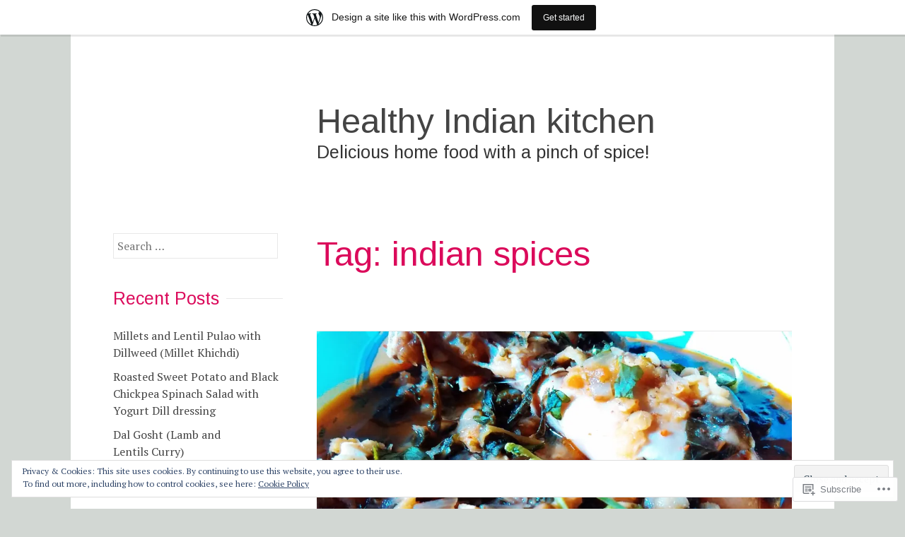

--- FILE ---
content_type: text/html; charset=UTF-8
request_url: https://healthyindiankitchen.wordpress.com/tag/indian-spices/
body_size: 26486
content:
<!DOCTYPE html>
<html lang="en">
<head>
<meta charset="UTF-8">
<meta name="viewport" content="width=device-width, initial-scale=1">
<link rel="profile" href="http://gmpg.org/xfn/11">
<link rel="pingback" href="https://healthyindiankitchen.wordpress.com/xmlrpc.php">

<title>indian spices &#8211; Healthy Indian kitchen</title>
<script type="text/javascript">
  WebFontConfig = {"google":{"families":["Arimo:r:latin,latin-ext","PT+Serif:r,i,b,bi:latin,latin-ext"]},"api_url":"https:\/\/fonts-api.wp.com\/css"};
  (function() {
    var wf = document.createElement('script');
    wf.src = '/wp-content/plugins/custom-fonts/js/webfont.js';
    wf.type = 'text/javascript';
    wf.async = 'true';
    var s = document.getElementsByTagName('script')[0];
    s.parentNode.insertBefore(wf, s);
	})();
</script><style id="jetpack-custom-fonts-css">.wf-active body, .wf-active button, .wf-active input, .wf-active select, .wf-active textarea{font-family:"PT Serif",serif}.wf-active .main-navigation{font-family:"PT Serif",serif}.wf-active .post-nav{font-family:"PT Serif",serif}.wf-active h1{font-style:normal;font-weight:400}.wf-active h1, .wf-active h2, .wf-active h3, .wf-active h4, .wf-active h5, .wf-active h6{font-family:"Arimo",sans-serif;font-style:normal;font-weight:400}.wf-active h1{font-style:normal;font-weight:400}.wf-active h2{font-style:normal;font-weight:400}.wf-active h3{font-style:normal;font-weight:400}.wf-active h4{font-style:normal;font-weight:400}.wf-active h5{font-style:normal;font-weight:400}.wf-active h6{font-style:normal;font-weight:400}.wf-active h2.site-description{font-weight:400;font-style:normal}.wf-active h2.comments-title{font-style:normal;font-weight:400}.wf-active h2.widget-title{font-weight:400;font-style:normal}.wf-active h3.comment-reply-title{font-style:normal;font-weight:400}.wf-active h1.page-title{font-style:normal;font-weight:400}.wf-active h2.entry-title{font-style:normal;font-weight:400}.wf-active h2.author-heading, .wf-active h2.author-title{font-style:normal;font-weight:400}.wf-active blockquote{font-family:"Arimo",sans-serif;font-style:normal;font-weight:400}.wf-active blockquote > blockquote{font-style:normal;font-weight:400}.wf-active blockquote cite{font-style:normal;font-weight:400}.wf-active .action-text{font-family:"Arimo",sans-serif;font-weight:400;font-style:normal}.wf-active .action-text:before{font-family:"Arimo",sans-serif;font-style:normal;font-weight:400}.wf-active .toggle-on .action-text:before{font-style:normal;font-weight:400}.wf-active .post-title{font-family:"Arimo",sans-serif;font-style:normal;font-weight:400}.wf-active .nav-links a{font-family:"Arimo",sans-serif;font-style:normal;font-weight:400}.wf-active .footer-tags a{font-family:"Arimo",sans-serif;font-style:normal;font-weight:400}.wf-active a.stickypost-link{font-family:"Arimo",sans-serif;font-style:normal;font-weight:400}.wf-active h2.widget-title{font-weight:400;font-style:normal}.wf-active .widget_goodreads h2{font-style:normal;font-weight:400}@media only screen and (min-width: 50em){.wf-active h2.entry-title{font-style:normal;font-weight:400}}</style>
<meta name='robots' content='max-image-preview:large' />
<link rel='dns-prefetch' href='//s0.wp.com' />
<link rel='dns-prefetch' href='//fonts-api.wp.com' />
<link rel='dns-prefetch' href='//af.pubmine.com' />
<link rel="alternate" type="application/rss+xml" title="Healthy Indian kitchen &raquo; Feed" href="https://healthyindiankitchen.wordpress.com/feed/" />
<link rel="alternate" type="application/rss+xml" title="Healthy Indian kitchen &raquo; Comments Feed" href="https://healthyindiankitchen.wordpress.com/comments/feed/" />
<link rel="alternate" type="application/rss+xml" title="Healthy Indian kitchen &raquo; indian spices Tag Feed" href="https://healthyindiankitchen.wordpress.com/tag/indian-spices/feed/" />
	<script type="text/javascript">
		/* <![CDATA[ */
		function addLoadEvent(func) {
			var oldonload = window.onload;
			if (typeof window.onload != 'function') {
				window.onload = func;
			} else {
				window.onload = function () {
					oldonload();
					func();
				}
			}
		}
		/* ]]> */
	</script>
	<link crossorigin='anonymous' rel='stylesheet' id='all-css-0-1' href='/_static/??/wp-content/mu-plugins/widgets/eu-cookie-law/templates/style.css,/wp-content/blog-plugins/marketing-bar/css/marketing-bar.css?m=1761640963j&cssminify=yes' type='text/css' media='all' />
<style id='wp-emoji-styles-inline-css'>

	img.wp-smiley, img.emoji {
		display: inline !important;
		border: none !important;
		box-shadow: none !important;
		height: 1em !important;
		width: 1em !important;
		margin: 0 0.07em !important;
		vertical-align: -0.1em !important;
		background: none !important;
		padding: 0 !important;
	}
/*# sourceURL=wp-emoji-styles-inline-css */
</style>
<link crossorigin='anonymous' rel='stylesheet' id='all-css-2-1' href='/wp-content/plugins/gutenberg-core/v22.2.0/build/styles/block-library/style.css?m=1764855221i&cssminify=yes' type='text/css' media='all' />
<style id='wp-block-library-inline-css'>
.has-text-align-justify {
	text-align:justify;
}
.has-text-align-justify{text-align:justify;}

/*# sourceURL=wp-block-library-inline-css */
</style><style id='global-styles-inline-css'>
:root{--wp--preset--aspect-ratio--square: 1;--wp--preset--aspect-ratio--4-3: 4/3;--wp--preset--aspect-ratio--3-4: 3/4;--wp--preset--aspect-ratio--3-2: 3/2;--wp--preset--aspect-ratio--2-3: 2/3;--wp--preset--aspect-ratio--16-9: 16/9;--wp--preset--aspect-ratio--9-16: 9/16;--wp--preset--color--black: #000000;--wp--preset--color--cyan-bluish-gray: #abb8c3;--wp--preset--color--white: #ffffff;--wp--preset--color--pale-pink: #f78da7;--wp--preset--color--vivid-red: #cf2e2e;--wp--preset--color--luminous-vivid-orange: #ff6900;--wp--preset--color--luminous-vivid-amber: #fcb900;--wp--preset--color--light-green-cyan: #7bdcb5;--wp--preset--color--vivid-green-cyan: #00d084;--wp--preset--color--pale-cyan-blue: #8ed1fc;--wp--preset--color--vivid-cyan-blue: #0693e3;--wp--preset--color--vivid-purple: #9b51e0;--wp--preset--gradient--vivid-cyan-blue-to-vivid-purple: linear-gradient(135deg,rgb(6,147,227) 0%,rgb(155,81,224) 100%);--wp--preset--gradient--light-green-cyan-to-vivid-green-cyan: linear-gradient(135deg,rgb(122,220,180) 0%,rgb(0,208,130) 100%);--wp--preset--gradient--luminous-vivid-amber-to-luminous-vivid-orange: linear-gradient(135deg,rgb(252,185,0) 0%,rgb(255,105,0) 100%);--wp--preset--gradient--luminous-vivid-orange-to-vivid-red: linear-gradient(135deg,rgb(255,105,0) 0%,rgb(207,46,46) 100%);--wp--preset--gradient--very-light-gray-to-cyan-bluish-gray: linear-gradient(135deg,rgb(238,238,238) 0%,rgb(169,184,195) 100%);--wp--preset--gradient--cool-to-warm-spectrum: linear-gradient(135deg,rgb(74,234,220) 0%,rgb(151,120,209) 20%,rgb(207,42,186) 40%,rgb(238,44,130) 60%,rgb(251,105,98) 80%,rgb(254,248,76) 100%);--wp--preset--gradient--blush-light-purple: linear-gradient(135deg,rgb(255,206,236) 0%,rgb(152,150,240) 100%);--wp--preset--gradient--blush-bordeaux: linear-gradient(135deg,rgb(254,205,165) 0%,rgb(254,45,45) 50%,rgb(107,0,62) 100%);--wp--preset--gradient--luminous-dusk: linear-gradient(135deg,rgb(255,203,112) 0%,rgb(199,81,192) 50%,rgb(65,88,208) 100%);--wp--preset--gradient--pale-ocean: linear-gradient(135deg,rgb(255,245,203) 0%,rgb(182,227,212) 50%,rgb(51,167,181) 100%);--wp--preset--gradient--electric-grass: linear-gradient(135deg,rgb(202,248,128) 0%,rgb(113,206,126) 100%);--wp--preset--gradient--midnight: linear-gradient(135deg,rgb(2,3,129) 0%,rgb(40,116,252) 100%);--wp--preset--font-size--small: 13px;--wp--preset--font-size--medium: 20px;--wp--preset--font-size--large: 36px;--wp--preset--font-size--x-large: 42px;--wp--preset--font-family--albert-sans: 'Albert Sans', sans-serif;--wp--preset--font-family--alegreya: Alegreya, serif;--wp--preset--font-family--arvo: Arvo, serif;--wp--preset--font-family--bodoni-moda: 'Bodoni Moda', serif;--wp--preset--font-family--bricolage-grotesque: 'Bricolage Grotesque', sans-serif;--wp--preset--font-family--cabin: Cabin, sans-serif;--wp--preset--font-family--chivo: Chivo, sans-serif;--wp--preset--font-family--commissioner: Commissioner, sans-serif;--wp--preset--font-family--cormorant: Cormorant, serif;--wp--preset--font-family--courier-prime: 'Courier Prime', monospace;--wp--preset--font-family--crimson-pro: 'Crimson Pro', serif;--wp--preset--font-family--dm-mono: 'DM Mono', monospace;--wp--preset--font-family--dm-sans: 'DM Sans', sans-serif;--wp--preset--font-family--dm-serif-display: 'DM Serif Display', serif;--wp--preset--font-family--domine: Domine, serif;--wp--preset--font-family--eb-garamond: 'EB Garamond', serif;--wp--preset--font-family--epilogue: Epilogue, sans-serif;--wp--preset--font-family--fahkwang: Fahkwang, sans-serif;--wp--preset--font-family--figtree: Figtree, sans-serif;--wp--preset--font-family--fira-sans: 'Fira Sans', sans-serif;--wp--preset--font-family--fjalla-one: 'Fjalla One', sans-serif;--wp--preset--font-family--fraunces: Fraunces, serif;--wp--preset--font-family--gabarito: Gabarito, system-ui;--wp--preset--font-family--ibm-plex-mono: 'IBM Plex Mono', monospace;--wp--preset--font-family--ibm-plex-sans: 'IBM Plex Sans', sans-serif;--wp--preset--font-family--ibarra-real-nova: 'Ibarra Real Nova', serif;--wp--preset--font-family--instrument-serif: 'Instrument Serif', serif;--wp--preset--font-family--inter: Inter, sans-serif;--wp--preset--font-family--josefin-sans: 'Josefin Sans', sans-serif;--wp--preset--font-family--jost: Jost, sans-serif;--wp--preset--font-family--libre-baskerville: 'Libre Baskerville', serif;--wp--preset--font-family--libre-franklin: 'Libre Franklin', sans-serif;--wp--preset--font-family--literata: Literata, serif;--wp--preset--font-family--lora: Lora, serif;--wp--preset--font-family--merriweather: Merriweather, serif;--wp--preset--font-family--montserrat: Montserrat, sans-serif;--wp--preset--font-family--newsreader: Newsreader, serif;--wp--preset--font-family--noto-sans-mono: 'Noto Sans Mono', sans-serif;--wp--preset--font-family--nunito: Nunito, sans-serif;--wp--preset--font-family--open-sans: 'Open Sans', sans-serif;--wp--preset--font-family--overpass: Overpass, sans-serif;--wp--preset--font-family--pt-serif: 'PT Serif', serif;--wp--preset--font-family--petrona: Petrona, serif;--wp--preset--font-family--piazzolla: Piazzolla, serif;--wp--preset--font-family--playfair-display: 'Playfair Display', serif;--wp--preset--font-family--plus-jakarta-sans: 'Plus Jakarta Sans', sans-serif;--wp--preset--font-family--poppins: Poppins, sans-serif;--wp--preset--font-family--raleway: Raleway, sans-serif;--wp--preset--font-family--roboto: Roboto, sans-serif;--wp--preset--font-family--roboto-slab: 'Roboto Slab', serif;--wp--preset--font-family--rubik: Rubik, sans-serif;--wp--preset--font-family--rufina: Rufina, serif;--wp--preset--font-family--sora: Sora, sans-serif;--wp--preset--font-family--source-sans-3: 'Source Sans 3', sans-serif;--wp--preset--font-family--source-serif-4: 'Source Serif 4', serif;--wp--preset--font-family--space-mono: 'Space Mono', monospace;--wp--preset--font-family--syne: Syne, sans-serif;--wp--preset--font-family--texturina: Texturina, serif;--wp--preset--font-family--urbanist: Urbanist, sans-serif;--wp--preset--font-family--work-sans: 'Work Sans', sans-serif;--wp--preset--spacing--20: 0.44rem;--wp--preset--spacing--30: 0.67rem;--wp--preset--spacing--40: 1rem;--wp--preset--spacing--50: 1.5rem;--wp--preset--spacing--60: 2.25rem;--wp--preset--spacing--70: 3.38rem;--wp--preset--spacing--80: 5.06rem;--wp--preset--shadow--natural: 6px 6px 9px rgba(0, 0, 0, 0.2);--wp--preset--shadow--deep: 12px 12px 50px rgba(0, 0, 0, 0.4);--wp--preset--shadow--sharp: 6px 6px 0px rgba(0, 0, 0, 0.2);--wp--preset--shadow--outlined: 6px 6px 0px -3px rgb(255, 255, 255), 6px 6px rgb(0, 0, 0);--wp--preset--shadow--crisp: 6px 6px 0px rgb(0, 0, 0);}:where(.is-layout-flex){gap: 0.5em;}:where(.is-layout-grid){gap: 0.5em;}body .is-layout-flex{display: flex;}.is-layout-flex{flex-wrap: wrap;align-items: center;}.is-layout-flex > :is(*, div){margin: 0;}body .is-layout-grid{display: grid;}.is-layout-grid > :is(*, div){margin: 0;}:where(.wp-block-columns.is-layout-flex){gap: 2em;}:where(.wp-block-columns.is-layout-grid){gap: 2em;}:where(.wp-block-post-template.is-layout-flex){gap: 1.25em;}:where(.wp-block-post-template.is-layout-grid){gap: 1.25em;}.has-black-color{color: var(--wp--preset--color--black) !important;}.has-cyan-bluish-gray-color{color: var(--wp--preset--color--cyan-bluish-gray) !important;}.has-white-color{color: var(--wp--preset--color--white) !important;}.has-pale-pink-color{color: var(--wp--preset--color--pale-pink) !important;}.has-vivid-red-color{color: var(--wp--preset--color--vivid-red) !important;}.has-luminous-vivid-orange-color{color: var(--wp--preset--color--luminous-vivid-orange) !important;}.has-luminous-vivid-amber-color{color: var(--wp--preset--color--luminous-vivid-amber) !important;}.has-light-green-cyan-color{color: var(--wp--preset--color--light-green-cyan) !important;}.has-vivid-green-cyan-color{color: var(--wp--preset--color--vivid-green-cyan) !important;}.has-pale-cyan-blue-color{color: var(--wp--preset--color--pale-cyan-blue) !important;}.has-vivid-cyan-blue-color{color: var(--wp--preset--color--vivid-cyan-blue) !important;}.has-vivid-purple-color{color: var(--wp--preset--color--vivid-purple) !important;}.has-black-background-color{background-color: var(--wp--preset--color--black) !important;}.has-cyan-bluish-gray-background-color{background-color: var(--wp--preset--color--cyan-bluish-gray) !important;}.has-white-background-color{background-color: var(--wp--preset--color--white) !important;}.has-pale-pink-background-color{background-color: var(--wp--preset--color--pale-pink) !important;}.has-vivid-red-background-color{background-color: var(--wp--preset--color--vivid-red) !important;}.has-luminous-vivid-orange-background-color{background-color: var(--wp--preset--color--luminous-vivid-orange) !important;}.has-luminous-vivid-amber-background-color{background-color: var(--wp--preset--color--luminous-vivid-amber) !important;}.has-light-green-cyan-background-color{background-color: var(--wp--preset--color--light-green-cyan) !important;}.has-vivid-green-cyan-background-color{background-color: var(--wp--preset--color--vivid-green-cyan) !important;}.has-pale-cyan-blue-background-color{background-color: var(--wp--preset--color--pale-cyan-blue) !important;}.has-vivid-cyan-blue-background-color{background-color: var(--wp--preset--color--vivid-cyan-blue) !important;}.has-vivid-purple-background-color{background-color: var(--wp--preset--color--vivid-purple) !important;}.has-black-border-color{border-color: var(--wp--preset--color--black) !important;}.has-cyan-bluish-gray-border-color{border-color: var(--wp--preset--color--cyan-bluish-gray) !important;}.has-white-border-color{border-color: var(--wp--preset--color--white) !important;}.has-pale-pink-border-color{border-color: var(--wp--preset--color--pale-pink) !important;}.has-vivid-red-border-color{border-color: var(--wp--preset--color--vivid-red) !important;}.has-luminous-vivid-orange-border-color{border-color: var(--wp--preset--color--luminous-vivid-orange) !important;}.has-luminous-vivid-amber-border-color{border-color: var(--wp--preset--color--luminous-vivid-amber) !important;}.has-light-green-cyan-border-color{border-color: var(--wp--preset--color--light-green-cyan) !important;}.has-vivid-green-cyan-border-color{border-color: var(--wp--preset--color--vivid-green-cyan) !important;}.has-pale-cyan-blue-border-color{border-color: var(--wp--preset--color--pale-cyan-blue) !important;}.has-vivid-cyan-blue-border-color{border-color: var(--wp--preset--color--vivid-cyan-blue) !important;}.has-vivid-purple-border-color{border-color: var(--wp--preset--color--vivid-purple) !important;}.has-vivid-cyan-blue-to-vivid-purple-gradient-background{background: var(--wp--preset--gradient--vivid-cyan-blue-to-vivid-purple) !important;}.has-light-green-cyan-to-vivid-green-cyan-gradient-background{background: var(--wp--preset--gradient--light-green-cyan-to-vivid-green-cyan) !important;}.has-luminous-vivid-amber-to-luminous-vivid-orange-gradient-background{background: var(--wp--preset--gradient--luminous-vivid-amber-to-luminous-vivid-orange) !important;}.has-luminous-vivid-orange-to-vivid-red-gradient-background{background: var(--wp--preset--gradient--luminous-vivid-orange-to-vivid-red) !important;}.has-very-light-gray-to-cyan-bluish-gray-gradient-background{background: var(--wp--preset--gradient--very-light-gray-to-cyan-bluish-gray) !important;}.has-cool-to-warm-spectrum-gradient-background{background: var(--wp--preset--gradient--cool-to-warm-spectrum) !important;}.has-blush-light-purple-gradient-background{background: var(--wp--preset--gradient--blush-light-purple) !important;}.has-blush-bordeaux-gradient-background{background: var(--wp--preset--gradient--blush-bordeaux) !important;}.has-luminous-dusk-gradient-background{background: var(--wp--preset--gradient--luminous-dusk) !important;}.has-pale-ocean-gradient-background{background: var(--wp--preset--gradient--pale-ocean) !important;}.has-electric-grass-gradient-background{background: var(--wp--preset--gradient--electric-grass) !important;}.has-midnight-gradient-background{background: var(--wp--preset--gradient--midnight) !important;}.has-small-font-size{font-size: var(--wp--preset--font-size--small) !important;}.has-medium-font-size{font-size: var(--wp--preset--font-size--medium) !important;}.has-large-font-size{font-size: var(--wp--preset--font-size--large) !important;}.has-x-large-font-size{font-size: var(--wp--preset--font-size--x-large) !important;}.has-albert-sans-font-family{font-family: var(--wp--preset--font-family--albert-sans) !important;}.has-alegreya-font-family{font-family: var(--wp--preset--font-family--alegreya) !important;}.has-arvo-font-family{font-family: var(--wp--preset--font-family--arvo) !important;}.has-bodoni-moda-font-family{font-family: var(--wp--preset--font-family--bodoni-moda) !important;}.has-bricolage-grotesque-font-family{font-family: var(--wp--preset--font-family--bricolage-grotesque) !important;}.has-cabin-font-family{font-family: var(--wp--preset--font-family--cabin) !important;}.has-chivo-font-family{font-family: var(--wp--preset--font-family--chivo) !important;}.has-commissioner-font-family{font-family: var(--wp--preset--font-family--commissioner) !important;}.has-cormorant-font-family{font-family: var(--wp--preset--font-family--cormorant) !important;}.has-courier-prime-font-family{font-family: var(--wp--preset--font-family--courier-prime) !important;}.has-crimson-pro-font-family{font-family: var(--wp--preset--font-family--crimson-pro) !important;}.has-dm-mono-font-family{font-family: var(--wp--preset--font-family--dm-mono) !important;}.has-dm-sans-font-family{font-family: var(--wp--preset--font-family--dm-sans) !important;}.has-dm-serif-display-font-family{font-family: var(--wp--preset--font-family--dm-serif-display) !important;}.has-domine-font-family{font-family: var(--wp--preset--font-family--domine) !important;}.has-eb-garamond-font-family{font-family: var(--wp--preset--font-family--eb-garamond) !important;}.has-epilogue-font-family{font-family: var(--wp--preset--font-family--epilogue) !important;}.has-fahkwang-font-family{font-family: var(--wp--preset--font-family--fahkwang) !important;}.has-figtree-font-family{font-family: var(--wp--preset--font-family--figtree) !important;}.has-fira-sans-font-family{font-family: var(--wp--preset--font-family--fira-sans) !important;}.has-fjalla-one-font-family{font-family: var(--wp--preset--font-family--fjalla-one) !important;}.has-fraunces-font-family{font-family: var(--wp--preset--font-family--fraunces) !important;}.has-gabarito-font-family{font-family: var(--wp--preset--font-family--gabarito) !important;}.has-ibm-plex-mono-font-family{font-family: var(--wp--preset--font-family--ibm-plex-mono) !important;}.has-ibm-plex-sans-font-family{font-family: var(--wp--preset--font-family--ibm-plex-sans) !important;}.has-ibarra-real-nova-font-family{font-family: var(--wp--preset--font-family--ibarra-real-nova) !important;}.has-instrument-serif-font-family{font-family: var(--wp--preset--font-family--instrument-serif) !important;}.has-inter-font-family{font-family: var(--wp--preset--font-family--inter) !important;}.has-josefin-sans-font-family{font-family: var(--wp--preset--font-family--josefin-sans) !important;}.has-jost-font-family{font-family: var(--wp--preset--font-family--jost) !important;}.has-libre-baskerville-font-family{font-family: var(--wp--preset--font-family--libre-baskerville) !important;}.has-libre-franklin-font-family{font-family: var(--wp--preset--font-family--libre-franklin) !important;}.has-literata-font-family{font-family: var(--wp--preset--font-family--literata) !important;}.has-lora-font-family{font-family: var(--wp--preset--font-family--lora) !important;}.has-merriweather-font-family{font-family: var(--wp--preset--font-family--merriweather) !important;}.has-montserrat-font-family{font-family: var(--wp--preset--font-family--montserrat) !important;}.has-newsreader-font-family{font-family: var(--wp--preset--font-family--newsreader) !important;}.has-noto-sans-mono-font-family{font-family: var(--wp--preset--font-family--noto-sans-mono) !important;}.has-nunito-font-family{font-family: var(--wp--preset--font-family--nunito) !important;}.has-open-sans-font-family{font-family: var(--wp--preset--font-family--open-sans) !important;}.has-overpass-font-family{font-family: var(--wp--preset--font-family--overpass) !important;}.has-pt-serif-font-family{font-family: var(--wp--preset--font-family--pt-serif) !important;}.has-petrona-font-family{font-family: var(--wp--preset--font-family--petrona) !important;}.has-piazzolla-font-family{font-family: var(--wp--preset--font-family--piazzolla) !important;}.has-playfair-display-font-family{font-family: var(--wp--preset--font-family--playfair-display) !important;}.has-plus-jakarta-sans-font-family{font-family: var(--wp--preset--font-family--plus-jakarta-sans) !important;}.has-poppins-font-family{font-family: var(--wp--preset--font-family--poppins) !important;}.has-raleway-font-family{font-family: var(--wp--preset--font-family--raleway) !important;}.has-roboto-font-family{font-family: var(--wp--preset--font-family--roboto) !important;}.has-roboto-slab-font-family{font-family: var(--wp--preset--font-family--roboto-slab) !important;}.has-rubik-font-family{font-family: var(--wp--preset--font-family--rubik) !important;}.has-rufina-font-family{font-family: var(--wp--preset--font-family--rufina) !important;}.has-sora-font-family{font-family: var(--wp--preset--font-family--sora) !important;}.has-source-sans-3-font-family{font-family: var(--wp--preset--font-family--source-sans-3) !important;}.has-source-serif-4-font-family{font-family: var(--wp--preset--font-family--source-serif-4) !important;}.has-space-mono-font-family{font-family: var(--wp--preset--font-family--space-mono) !important;}.has-syne-font-family{font-family: var(--wp--preset--font-family--syne) !important;}.has-texturina-font-family{font-family: var(--wp--preset--font-family--texturina) !important;}.has-urbanist-font-family{font-family: var(--wp--preset--font-family--urbanist) !important;}.has-work-sans-font-family{font-family: var(--wp--preset--font-family--work-sans) !important;}
/*# sourceURL=global-styles-inline-css */
</style>

<style id='classic-theme-styles-inline-css'>
/*! This file is auto-generated */
.wp-block-button__link{color:#fff;background-color:#32373c;border-radius:9999px;box-shadow:none;text-decoration:none;padding:calc(.667em + 2px) calc(1.333em + 2px);font-size:1.125em}.wp-block-file__button{background:#32373c;color:#fff;text-decoration:none}
/*# sourceURL=/wp-includes/css/classic-themes.min.css */
</style>
<link crossorigin='anonymous' rel='stylesheet' id='all-css-4-1' href='/_static/??-eJx9jEEOAiEQBD/kQECjeDC+ZWEnijIwYWA3/l72op689KFTVXplCCU3zE1z6reYRYfiUwlP0VYZpwxIJE4IFRd10HOU9iFA2iuhCiI7/ROiDt9WxfETT20jCOc4YUIa2D9t5eGA91xRBMZS7ATtPkTZvCtdzNEZt7f2fHq8Afl7R7w=&cssminify=yes' type='text/css' media='all' />
<link rel='stylesheet' id='sapor-fonts-css' href='https://fonts-api.wp.com/css?family=PT+Sans%3A400%2C700%2C400italic%2C700italic%7CPT+Serif%3A400%2C700%2C400italic%2C700italic&#038;subset=latin%2Clatin-ext' media='all' />
<link crossorigin='anonymous' rel='stylesheet' id='all-css-6-1' href='/_static/??-eJx9jVsKAjEMRTdkDT7GwQ9xKdIJsXZsk9K0iLu3iqAyMn/3kHNz4ZYMChfiAuVCkRRSHUBtkgxa7oGWqLqALy1Wk0J1nhVGKsni9c2gleHkGcERU/atoP/j5OdkugntjhLn5jMNQVyL7uV/cK7kSEwQtMUL/4A5B+vzs3qMh1Xfbdb9frftxgcvYWzo&cssminify=yes' type='text/css' media='all' />
<link crossorigin='anonymous' rel='stylesheet' id='print-css-7-1' href='/wp-content/mu-plugins/global-print/global-print.css?m=1465851035i&cssminify=yes' type='text/css' media='print' />
<style id='jetpack-global-styles-frontend-style-inline-css'>
:root { --font-headings: unset; --font-base: unset; --font-headings-default: -apple-system,BlinkMacSystemFont,"Segoe UI",Roboto,Oxygen-Sans,Ubuntu,Cantarell,"Helvetica Neue",sans-serif; --font-base-default: -apple-system,BlinkMacSystemFont,"Segoe UI",Roboto,Oxygen-Sans,Ubuntu,Cantarell,"Helvetica Neue",sans-serif;}
/*# sourceURL=jetpack-global-styles-frontend-style-inline-css */
</style>
<link crossorigin='anonymous' rel='stylesheet' id='all-css-10-1' href='/wp-content/themes/h4/global.css?m=1420737423i&cssminify=yes' type='text/css' media='all' />
<script type="text/javascript" id="wpcom-actionbar-placeholder-js-extra">
/* <![CDATA[ */
var actionbardata = {"siteID":"107051382","postID":"0","siteURL":"https://healthyindiankitchen.wordpress.com","xhrURL":"https://healthyindiankitchen.wordpress.com/wp-admin/admin-ajax.php","nonce":"dd15ffb2a3","isLoggedIn":"","statusMessage":"","subsEmailDefault":"instantly","proxyScriptUrl":"https://s0.wp.com/wp-content/js/wpcom-proxy-request.js?m=1513050504i&amp;ver=20211021","i18n":{"followedText":"New posts from this site will now appear in your \u003Ca href=\"https://wordpress.com/reader\"\u003EReader\u003C/a\u003E","foldBar":"Collapse this bar","unfoldBar":"Expand this bar","shortLinkCopied":"Shortlink copied to clipboard."}};
//# sourceURL=wpcom-actionbar-placeholder-js-extra
/* ]]> */
</script>
<script type="text/javascript" id="jetpack-mu-wpcom-settings-js-before">
/* <![CDATA[ */
var JETPACK_MU_WPCOM_SETTINGS = {"assetsUrl":"https://s0.wp.com/wp-content/mu-plugins/jetpack-mu-wpcom-plugin/sun/jetpack_vendor/automattic/jetpack-mu-wpcom/src/build/"};
//# sourceURL=jetpack-mu-wpcom-settings-js-before
/* ]]> */
</script>
<script crossorigin='anonymous' type='text/javascript'  src='/_static/??-eJyFjcsOwiAQRX/I6dSa+lgYvwWBEAgMOAPW/n3bqIk7V2dxT87FqYDOVC1VDIIcKxTOr7kLssN186RjM1a2MTya5fmDLnn6K0HyjlW1v/L37R6zgxKb8yQ4ZTbKCOioRN4hnQo+hw1AmcCZwmvilq7709CPh/54voQFmNpFWg=='></script>
<script type="text/javascript" id="rlt-proxy-js-after">
/* <![CDATA[ */
	rltInitialize( {"token":null,"iframeOrigins":["https:\/\/widgets.wp.com"]} );
//# sourceURL=rlt-proxy-js-after
/* ]]> */
</script>
<link rel="EditURI" type="application/rsd+xml" title="RSD" href="https://healthyindiankitchen.wordpress.com/xmlrpc.php?rsd" />
<meta name="generator" content="WordPress.com" />

<!-- Jetpack Open Graph Tags -->
<meta property="og:type" content="website" />
<meta property="og:title" content="indian spices &#8211; Healthy Indian kitchen" />
<meta property="og:url" content="https://healthyindiankitchen.wordpress.com/tag/indian-spices/" />
<meta property="og:site_name" content="Healthy Indian kitchen" />
<meta property="og:image" content="https://secure.gravatar.com/blavatar/3c12f4e952d7ef4f0d386caa5b230852cac455062a7633649547078c5ec05273?s=200&#038;ts=1768844284" />
<meta property="og:image:width" content="200" />
<meta property="og:image:height" content="200" />
<meta property="og:image:alt" content="" />
<meta property="og:locale" content="en_US" />
<meta property="fb:app_id" content="249643311490" />

<!-- End Jetpack Open Graph Tags -->
<link rel="shortcut icon" type="image/x-icon" href="https://secure.gravatar.com/blavatar/3c12f4e952d7ef4f0d386caa5b230852cac455062a7633649547078c5ec05273?s=32" sizes="16x16" />
<link rel="icon" type="image/x-icon" href="https://secure.gravatar.com/blavatar/3c12f4e952d7ef4f0d386caa5b230852cac455062a7633649547078c5ec05273?s=32" sizes="16x16" />
<link rel="apple-touch-icon" href="https://secure.gravatar.com/blavatar/3c12f4e952d7ef4f0d386caa5b230852cac455062a7633649547078c5ec05273?s=114" />
<link rel="search" type="application/opensearchdescription+xml" href="https://healthyindiankitchen.wordpress.com/osd.xml" title="Healthy Indian kitchen" />
<link rel="search" type="application/opensearchdescription+xml" href="https://s1.wp.com/opensearch.xml" title="WordPress.com" />
<meta name="theme-color" content="#d2d7d3" />
<style type="text/css">.recentcomments a{display:inline !important;padding:0 !important;margin:0 !important;}</style>		<style type="text/css">
			.recentcomments a {
				display: inline !important;
				padding: 0 !important;
				margin: 0 !important;
			}

			table.recentcommentsavatartop img.avatar, table.recentcommentsavatarend img.avatar {
				border: 0px;
				margin: 0;
			}

			table.recentcommentsavatartop a, table.recentcommentsavatarend a {
				border: 0px !important;
				background-color: transparent !important;
			}

			td.recentcommentsavatarend, td.recentcommentsavatartop {
				padding: 0px 0px 1px 0px;
				margin: 0px;
			}

			td.recentcommentstextend {
				border: none !important;
				padding: 0px 0px 2px 10px;
			}

			.rtl td.recentcommentstextend {
				padding: 0px 10px 2px 0px;
			}

			td.recentcommentstexttop {
				border: none;
				padding: 0px 0px 0px 10px;
			}

			.rtl td.recentcommentstexttop {
				padding: 0px 10px 0px 0px;
			}
		</style>
		<meta name="description" content="Posts about indian spices written by healthyindiankitchen" />
<style type="text/css" id="custom-background-css">
body.custom-background { background-color: #d2d7d3; }
</style>
	<script type="text/javascript">
/* <![CDATA[ */
var wa_client = {}; wa_client.cmd = []; wa_client.config = { 'blog_id': 107051382, 'blog_language': 'en', 'is_wordads': false, 'hosting_type': 0, 'afp_account_id': null, 'afp_host_id': 5038568878849053, 'theme': 'pub/sapor', '_': { 'title': 'Advertisement', 'privacy_settings': 'Privacy Settings' }, 'formats': [ 'belowpost', 'bottom_sticky', 'sidebar_sticky_right', 'sidebar', 'gutenberg_rectangle', 'gutenberg_leaderboard', 'gutenberg_mobile_leaderboard', 'gutenberg_skyscraper' ] };
/* ]]> */
</script>
		<script type="text/javascript">

			window.doNotSellCallback = function() {

				var linkElements = [
					'a[href="https://wordpress.com/?ref=footer_blog"]',
					'a[href="https://wordpress.com/?ref=footer_website"]',
					'a[href="https://wordpress.com/?ref=vertical_footer"]',
					'a[href^="https://wordpress.com/?ref=footer_segment_"]',
				].join(',');

				var dnsLink = document.createElement( 'a' );
				dnsLink.href = 'https://wordpress.com/advertising-program-optout/';
				dnsLink.classList.add( 'do-not-sell-link' );
				dnsLink.rel = 'nofollow';
				dnsLink.style.marginLeft = '0.5em';
				dnsLink.textContent = 'Do Not Sell or Share My Personal Information';

				var creditLinks = document.querySelectorAll( linkElements );

				if ( 0 === creditLinks.length ) {
					return false;
				}

				Array.prototype.forEach.call( creditLinks, function( el ) {
					el.insertAdjacentElement( 'afterend', dnsLink );
				});

				return true;
			};

		</script>
		<style type="text/css" id="custom-colors-css">body { background-color: #d2d7d3;}
body, button, input, select, textarea { color: #666666;}
.toggle-on .action-text { color: #db0a5b;}
.toggle-on .action-text:before { color: #db0a5b;}
button:hover, input[type="button"]:hover, input[type="reset"]:hover, input[type="submit"]:hover { background-color: #db0a5b;}
button:hover, input[type="button"]:hover, input[type="reset"]:hover, input[type="submit"]:hover { border: #db0a5b;}
button:active, button:focus, input[type="button"]:active, input[type="button"]:focus, input[type="reset"]:active, input[type="reset"]:focus, input[type="submit"]:active, input[type="submit"]:focus { border: #db0a5b;}
a.button:hover { background: #db0a5b;}
a.button:hover { border: #db0a5b;}
a:hover, a:focus, a:active { color: #db0a5b;}
a.more-link { color: #db0a5b;}
.comment-content a::after, .entry-content a::after, .entry-header a::after, .comment-respond a::after, .site-footer a::after, .entry-meta a::after, .widget_archive a::after, .widget_categories a::after, .widget_links a::after, .widget_meta a::after, .widget_pages a::after, .widget_recent_comments a::after, .widget_recent_entries a::after, .author-info a::after, .nav-links a::after  { color: #db0a5b;}
.comment-content a::after, .entry-content a::after, .entry-header a::after, .comment-respond a::after, .site-footer a::after, .entry-meta a::after, .widget_archive a::after, .widget_categories a::after, .widget_links a::after, .widget_meta a::after, .widget_pages a::after, .widget_recent_comments a::after, .widget_recent_entries a::after, .author-info a::after, .nav-links a::after  { background: #db0a5b;}
.main-navigation .current_page_item > a, .main-navigation .current-menu-item > a, .main-navigation .current_page_ancestor > a  { color: #db0a5b;}
.showsub-toggle:hover:after, .showsub-toggle:focus:after, .showsub-toggle.sub-on:after { color: #db0a5b;}
.page-links a { color: #db0a5b;}
.nav-links div:hover { color: #db0a5b;}
.nav-links a:hover { color: #db0a5b;}
.social-links ul a { background: #db0a5b;}
.screen-reader-text:hover, .screen-reader-text:active, .screen-reader-text:focus { color: #db0a5b;}
.entry-meta a, .site-footer a:hover { color: #db0a5b;}
a.comment-reply-link, a:visited .comment-reply-link { color: #db0a5b;}
#infinite-handle span:hover { border: #db0a5b;}
#infinite-handle span:hover { color: #db0a5b;}
.footer-tags a:hover { background: #db0a5b;}
::selection { background: #db0a5b;}
::moz-selection { background: #db0a5b;}
.menu-toggle:hover .action-text { color: #FFFFFF;}
.menu-toggle:hover .action-text:before { color: #FFFFFF;}
h1, h2, h3, h4, h5, h6  { color: #db0a5b;}
blockquote  { color: #db0a5b;}
</style>
<script type="text/javascript">
	window.google_analytics_uacct = "UA-52447-2";
</script>

<script type="text/javascript">
	var _gaq = _gaq || [];
	_gaq.push(['_setAccount', 'UA-52447-2']);
	_gaq.push(['_gat._anonymizeIp']);
	_gaq.push(['_setDomainName', 'wordpress.com']);
	_gaq.push(['_initData']);
	_gaq.push(['_trackPageview']);

	(function() {
		var ga = document.createElement('script'); ga.type = 'text/javascript'; ga.async = true;
		ga.src = ('https:' == document.location.protocol ? 'https://ssl' : 'http://www') + '.google-analytics.com/ga.js';
		(document.getElementsByTagName('head')[0] || document.getElementsByTagName('body')[0]).appendChild(ga);
	})();
</script>
<link crossorigin='anonymous' rel='stylesheet' id='all-css-0-3' href='/_static/??-eJyVjssKwkAMRX/INowP1IX4KdKmg6SdScJkQn+/FR/gTpfncjhcmLVB4Rq5QvZGk9+JDcZYtcPpxWDOcCNG6JPgZGAzaSwtmm3g50CWwVM0wK6IW0wf5z382XseckrDir1hIa0kq/tFbSZ+hK/5Eo6H3fkU9mE7Lr2lXSA=&cssminify=yes' type='text/css' media='all' />
</head>

<body class="archive tag tag-indian-spices tag-1855856 custom-background wp-theme-pubsapor customizer-styles-applied onesidebar jetpack-reblog-enabled has-marketing-bar has-marketing-bar-theme-sapor">

<div id="small-devices" class="device-bar">
	<button class="menu-toggle" aria-expanded="false" ><span class="screen-reader-text">Show</span><span class="action-text">Show</span></button>
</div>
<div id="page" class="hfeed site">
	<a class="skip-link screen-reader-text" href="#content">Skip to content</a>

	<header id="masthead" class="site-header" role="banner">

					<div class="site-branding">
				<h1 class="site-title"><a href="https://healthyindiankitchen.wordpress.com/" rel="home">Healthy Indian kitchen</a></h1>
				<h2 class="site-description">Delicious home food with a pinch of spice!</h2>
			</div><!-- .site-branding -->
			</header><!-- #masthead -->


	<div id="content" class="site-content">

	<div id="primary" class="content-area">
		<main id="main" class="site-main" role="main">

		
			<header class="page-header">
				<h1 class="page-title">Tag: <span>indian spices</span></h1>			</header><!-- .page-header -->

						
				
<article id="post-7375" class="post-7375 post type-post status-publish format-standard has-post-thumbnail hentry category-chicken-recipes tag-chicken-stew tag-chicken-stew-with-red-lentils tag-chicken-stew-with-spinach tag-chicken-stock tag-indian-spices tag-lentil-and-chicken-stew tag-lentil-and-spinach tag-red-lentils-stew tag-spices tag-spinach-in-chicken-stew tag-spinach-in-stew tag-stew-recipes tag-swanson-chicken-broth">
	<div class="entry-wrapper">
		
	<div class="featured-image">
				<a class="featured-link" href="https://healthyindiankitchen.wordpress.com/2016/08/19/red-lentils-and-spinach-chicken-stew/" aria-hidden="true">
			<img width="900" height="675" src="https://healthyindiankitchen.wordpress.com/wp-content/uploads/2016/08/img_20160819_135916.jpg?w=900" class="attachment-sapor-featured-image size-sapor-featured-image wp-post-image" alt="Red Lentils and Spinach Chicken&nbsp;Stew" decoding="async" srcset="https://healthyindiankitchen.wordpress.com/wp-content/uploads/2016/08/img_20160819_135916.jpg?w=900 900w, https://healthyindiankitchen.wordpress.com/wp-content/uploads/2016/08/img_20160819_135916.jpg?w=1800 1800w, https://healthyindiankitchen.wordpress.com/wp-content/uploads/2016/08/img_20160819_135916.jpg?w=150 150w, https://healthyindiankitchen.wordpress.com/wp-content/uploads/2016/08/img_20160819_135916.jpg?w=300 300w, https://healthyindiankitchen.wordpress.com/wp-content/uploads/2016/08/img_20160819_135916.jpg?w=768 768w, https://healthyindiankitchen.wordpress.com/wp-content/uploads/2016/08/img_20160819_135916.jpg?w=1024 1024w, https://healthyindiankitchen.wordpress.com/wp-content/uploads/2016/08/img_20160819_135916.jpg?w=1440 1440w" sizes="(max-width: 900px) 100vw, 900px" data-attachment-id="7377" data-permalink="https://healthyindiankitchen.wordpress.com/2016/08/19/red-lentils-and-spinach-chicken-stew/img_20160819_135916/" data-orig-file="https://healthyindiankitchen.wordpress.com/wp-content/uploads/2016/08/img_20160819_135916.jpg" data-orig-size="2048,1536" data-comments-opened="1" data-image-meta="{&quot;aperture&quot;:&quot;0&quot;,&quot;credit&quot;:&quot;&quot;,&quot;camera&quot;:&quot;2014817&quot;,&quot;caption&quot;:&quot;&quot;,&quot;created_timestamp&quot;:&quot;1039348800&quot;,&quot;copyright&quot;:&quot;&quot;,&quot;focal_length&quot;:&quot;3.85&quot;,&quot;iso&quot;:&quot;900&quot;,&quot;shutter_speed&quot;:&quot;0.033333333333333&quot;,&quot;title&quot;:&quot;&quot;,&quot;orientation&quot;:&quot;0&quot;,&quot;latitude&quot;:&quot;1.3501906388889&quot;,&quot;longitude&quot;:&quot;103.70462036111&quot;}" data-image-title="IMG_20160819_135916" data-image-description="" data-image-caption="" data-medium-file="https://healthyindiankitchen.wordpress.com/wp-content/uploads/2016/08/img_20160819_135916.jpg?w=300" data-large-file="https://healthyindiankitchen.wordpress.com/wp-content/uploads/2016/08/img_20160819_135916.jpg?w=730" />		</a>
	</div>

	
		<header class="entry-header">
			<h2 class="entry-title"><a href="https://healthyindiankitchen.wordpress.com/2016/08/19/red-lentils-and-spinach-chicken-stew/" rel="bookmark">Red Lentils and Spinach Chicken&nbsp;Stew</a></h2>		</header><!-- .entry-header -->

		<div class="entry-meta">
			<span class="posted-on"><a href="https://healthyindiankitchen.wordpress.com/2016/08/19/red-lentils-and-spinach-chicken-stew/" rel="bookmark"><time class="entry-date published updated" datetime="2016-08-19T15:24:17+00:00">August 19, 2016</time></a></span>			<span class="cat-links">Posted in <a href="https://healthyindiankitchen.wordpress.com/category/chicken-recipes/" rel="category tag">Chicken recipes</a></span><span class="comments-link"><a href="https://healthyindiankitchen.wordpress.com/2016/08/19/red-lentils-and-spinach-chicken-stew/#comments">40 Comments</a></span>		</div><!-- .entry-meta -->

					<div class="entry-content">
				<p>Chicken is a meat my LO loves to eat on a regular basis. Not much that I can do but yes I can certainly find alternatives to turn it into a super nutritious meal. This morning when my 4 year old was going to school, as always she requested me to make chicken for her after&hellip; <a href="https://healthyindiankitchen.wordpress.com/2016/08/19/red-lentils-and-spinach-chicken-stew/" class="more-link">Continue reading <span class="screen-reader-text">Red Lentils and Spinach Chicken&nbsp;Stew</span></a></p>
				<div class="entry-flair">
									</div><!-- .entry-flair -->
			</div><!-- .entry-content -->
		
		<footer class="entry-footer">
			<div class="footer-tags"><span class="tags-links"><a href="https://healthyindiankitchen.wordpress.com/tag/chicken-stew/" rel="tag">chicken stew</a><a href="https://healthyindiankitchen.wordpress.com/tag/chicken-stew-with-red-lentils/" rel="tag">chicken stew with red lentils</a><a href="https://healthyindiankitchen.wordpress.com/tag/chicken-stew-with-spinach/" rel="tag">chicken stew with spinach</a><a href="https://healthyindiankitchen.wordpress.com/tag/chicken-stock/" rel="tag">chicken stock</a><a href="https://healthyindiankitchen.wordpress.com/tag/indian-spices/" rel="tag">indian spices</a><a href="https://healthyindiankitchen.wordpress.com/tag/lentil-and-chicken-stew/" rel="tag">Lentil and chicken stew</a><a href="https://healthyindiankitchen.wordpress.com/tag/lentil-and-spinach/" rel="tag">lentil and spinach</a><a href="https://healthyindiankitchen.wordpress.com/tag/red-lentils-stew/" rel="tag">red lentils stew</a><a href="https://healthyindiankitchen.wordpress.com/tag/spices/" rel="tag">spices</a><a href="https://healthyindiankitchen.wordpress.com/tag/spinach-in-chicken-stew/" rel="tag">spinach in chicken stew</a><a href="https://healthyindiankitchen.wordpress.com/tag/spinach-in-stew/" rel="tag">spinach in stew</a><a href="https://healthyindiankitchen.wordpress.com/tag/stew-recipes/" rel="tag">stew recipes</a><a href="https://healthyindiankitchen.wordpress.com/tag/swanson-chicken-broth/" rel="tag">swanson chicken broth</a></span></div>		</footer><!-- .entry-footer -->
	</div>
</article><!-- #post-## -->

			
				
<article id="post-6723" class="post-6723 post type-post status-publish format-standard has-post-thumbnail hentry category-salads-and-appetizers tag-baby-gouda tag-baked-potatoes tag-baked-potatoes-with-cheese tag-cilantro-leaves tag-corn tag-corn-stuffing tag-cottage-cheese tag-crumbled-paneer tag-delicious tag-double-baked-potatoes tag-gouda-cheese tag-indian-recipes tag-indian-spices tag-paneer tag-potato-recipes tag-recipes tag-spicy tag-twice-baked-potatoes">
	<div class="entry-wrapper">
		
	<div class="featured-image">
				<a class="featured-link" href="https://healthyindiankitchen.wordpress.com/2016/08/08/double-baked-potatoes-stuffed-with-spiced-cottage-cheese-paneer-and-corn/" aria-hidden="true">
			<img width="900" height="675" src="https://healthyindiankitchen.wordpress.com/wp-content/uploads/2016/08/4760f6874228cd1d9d53bff6458b079fd2ecfee3.jpg?w=900" class="attachment-sapor-featured-image size-sapor-featured-image wp-post-image" alt="Double Baked Potatoes Stuffed with Spiced Cottage Cheese (Paneer) and&nbsp;Corn" decoding="async" loading="lazy" srcset="https://healthyindiankitchen.wordpress.com/wp-content/uploads/2016/08/4760f6874228cd1d9d53bff6458b079fd2ecfee3.jpg?w=900 900w, https://healthyindiankitchen.wordpress.com/wp-content/uploads/2016/08/4760f6874228cd1d9d53bff6458b079fd2ecfee3.jpg?w=150 150w, https://healthyindiankitchen.wordpress.com/wp-content/uploads/2016/08/4760f6874228cd1d9d53bff6458b079fd2ecfee3.jpg?w=300 300w, https://healthyindiankitchen.wordpress.com/wp-content/uploads/2016/08/4760f6874228cd1d9d53bff6458b079fd2ecfee3.jpg?w=768 768w, https://healthyindiankitchen.wordpress.com/wp-content/uploads/2016/08/4760f6874228cd1d9d53bff6458b079fd2ecfee3.jpg 960w" sizes="(max-width: 900px) 100vw, 900px" data-attachment-id="6726" data-permalink="https://healthyindiankitchen.wordpress.com/2016/08/08/double-baked-potatoes-stuffed-with-spiced-cottage-cheese-paneer-and-corn/4760f6874228cd1d9d53bff6458b079fd2ecfee3/" data-orig-file="https://healthyindiankitchen.wordpress.com/wp-content/uploads/2016/08/4760f6874228cd1d9d53bff6458b079fd2ecfee3.jpg" data-orig-size="960,720" data-comments-opened="1" data-image-meta="{&quot;aperture&quot;:&quot;0&quot;,&quot;credit&quot;:&quot;&quot;,&quot;camera&quot;:&quot;&quot;,&quot;caption&quot;:&quot;&quot;,&quot;created_timestamp&quot;:&quot;0&quot;,&quot;copyright&quot;:&quot;&quot;,&quot;focal_length&quot;:&quot;0&quot;,&quot;iso&quot;:&quot;0&quot;,&quot;shutter_speed&quot;:&quot;0&quot;,&quot;title&quot;:&quot;&quot;,&quot;orientation&quot;:&quot;0&quot;}" data-image-title="4760f6874228cd1d9d53bff6458b079fd2ecfee3" data-image-description="" data-image-caption="" data-medium-file="https://healthyindiankitchen.wordpress.com/wp-content/uploads/2016/08/4760f6874228cd1d9d53bff6458b079fd2ecfee3.jpg?w=300" data-large-file="https://healthyindiankitchen.wordpress.com/wp-content/uploads/2016/08/4760f6874228cd1d9d53bff6458b079fd2ecfee3.jpg?w=730" />		</a>
	</div>

	
		<header class="entry-header">
			<h2 class="entry-title"><a href="https://healthyindiankitchen.wordpress.com/2016/08/08/double-baked-potatoes-stuffed-with-spiced-cottage-cheese-paneer-and-corn/" rel="bookmark">Double Baked Potatoes Stuffed with Spiced Cottage Cheese (Paneer) and&nbsp;Corn</a></h2>		</header><!-- .entry-header -->

		<div class="entry-meta">
			<span class="posted-on"><a href="https://healthyindiankitchen.wordpress.com/2016/08/08/double-baked-potatoes-stuffed-with-spiced-cottage-cheese-paneer-and-corn/" rel="bookmark"><time class="entry-date published updated" datetime="2016-08-08T15:23:19+00:00">August 8, 2016</time></a></span>			<span class="cat-links">Posted in <a href="https://healthyindiankitchen.wordpress.com/category/salads-and-appetizers/" rel="category tag">Salads and Appetizers</a></span><span class="comments-link"><a href="https://healthyindiankitchen.wordpress.com/2016/08/08/double-baked-potatoes-stuffed-with-spiced-cottage-cheese-paneer-and-corn/#comments">100 Comments</a></span>		</div><!-- .entry-meta -->

					<div class="entry-content">
				<p>It&#8217;s the National Day in Singapore tomorrow. I had been planning to make this dish for long and thought it was perfect timing to cook something special for a weeknight dinner just before a Public Holiday! So there it goes&#8230;.twice baked potatoes with a spicy corn and cottage cheese filling. A perfect side-dish for any meal&hellip; <a href="https://healthyindiankitchen.wordpress.com/2016/08/08/double-baked-potatoes-stuffed-with-spiced-cottage-cheese-paneer-and-corn/" class="more-link">Continue reading <span class="screen-reader-text">Double Baked Potatoes Stuffed with Spiced Cottage Cheese (Paneer) and&nbsp;Corn</span></a></p>
				<div class="entry-flair">
									</div><!-- .entry-flair -->
			</div><!-- .entry-content -->
		
		<footer class="entry-footer">
			<div class="footer-tags"><span class="tags-links"><a href="https://healthyindiankitchen.wordpress.com/tag/baby-gouda/" rel="tag">baby gouda</a><a href="https://healthyindiankitchen.wordpress.com/tag/baked-potatoes/" rel="tag">baked potatoes</a><a href="https://healthyindiankitchen.wordpress.com/tag/baked-potatoes-with-cheese/" rel="tag">baked potatoes with cheese</a><a href="https://healthyindiankitchen.wordpress.com/tag/cilantro-leaves/" rel="tag">cilantro leaves</a><a href="https://healthyindiankitchen.wordpress.com/tag/corn/" rel="tag">corn</a><a href="https://healthyindiankitchen.wordpress.com/tag/corn-stuffing/" rel="tag">corn stuffing</a><a href="https://healthyindiankitchen.wordpress.com/tag/cottage-cheese/" rel="tag">cottage cheese</a><a href="https://healthyindiankitchen.wordpress.com/tag/crumbled-paneer/" rel="tag">crumbled paneer</a><a href="https://healthyindiankitchen.wordpress.com/tag/delicious/" rel="tag">delicious</a><a href="https://healthyindiankitchen.wordpress.com/tag/double-baked-potatoes/" rel="tag">double baked potatoes</a><a href="https://healthyindiankitchen.wordpress.com/tag/gouda-cheese/" rel="tag">Gouda cheese</a><a href="https://healthyindiankitchen.wordpress.com/tag/indian-recipes/" rel="tag">Indian recipes</a><a href="https://healthyindiankitchen.wordpress.com/tag/indian-spices/" rel="tag">indian spices</a><a href="https://healthyindiankitchen.wordpress.com/tag/paneer/" rel="tag">paneer</a><a href="https://healthyindiankitchen.wordpress.com/tag/potato-recipes/" rel="tag">potato recipes</a><a href="https://healthyindiankitchen.wordpress.com/tag/recipes/" rel="tag">recipes</a><a href="https://healthyindiankitchen.wordpress.com/tag/spicy/" rel="tag">spicy</a><a href="https://healthyindiankitchen.wordpress.com/tag/twice-baked-potatoes/" rel="tag">twice baked potatoes</a></span></div>		</footer><!-- .entry-footer -->
	</div>
</article><!-- #post-## -->

			
				
<article id="post-6185" class="post-6185 post type-post status-publish format-standard has-post-thumbnail hentry category-fish-recipes category-salads-and-appetizers tag-basil-pesto tag-cilantro tag-desi tag-desi-food tag-desi-recipes tag-desi-salmon-cakes tag-dish-fish-recipes tag-fish tag-fish-patties tag-fish-recipes tag-grain-mustard tag-greek-yougurt tag-healthy-recipes tag-indian-spices tag-nutritious tag-recipes tag-salmon-and-cod-fish-cakes tag-salmon-cakes tag-salmon-patties tag-sour-cream tag-spices tag-spicy-salmon-cakes tag-yogurt">
	<div class="entry-wrapper">
		
	<div class="featured-image">
				<a class="featured-link" href="https://healthyindiankitchen.wordpress.com/2016/07/27/desi-salmon-and-cod-fish-cakes/" aria-hidden="true">
			<img width="900" height="675" src="https://healthyindiankitchen.wordpress.com/wp-content/uploads/2016/07/img_20160727_193555_1469619624620.jpg?w=900" class="attachment-sapor-featured-image size-sapor-featured-image wp-post-image" alt="Desi Salmon and Cod Fish&nbsp;Cakes" decoding="async" loading="lazy" srcset="https://healthyindiankitchen.wordpress.com/wp-content/uploads/2016/07/img_20160727_193555_1469619624620.jpg?w=900 900w, https://healthyindiankitchen.wordpress.com/wp-content/uploads/2016/07/img_20160727_193555_1469619624620.jpg?w=150 150w, https://healthyindiankitchen.wordpress.com/wp-content/uploads/2016/07/img_20160727_193555_1469619624620.jpg?w=300 300w, https://healthyindiankitchen.wordpress.com/wp-content/uploads/2016/07/img_20160727_193555_1469619624620.jpg?w=768 768w, https://healthyindiankitchen.wordpress.com/wp-content/uploads/2016/07/img_20160727_193555_1469619624620.jpg?w=1024 1024w, https://healthyindiankitchen.wordpress.com/wp-content/uploads/2016/07/img_20160727_193555_1469619624620.jpg 1280w" sizes="(max-width: 900px) 100vw, 900px" data-attachment-id="6187" data-permalink="https://healthyindiankitchen.wordpress.com/2016/07/27/desi-salmon-and-cod-fish-cakes/img_20160727_193555_1469619624620/" data-orig-file="https://healthyindiankitchen.wordpress.com/wp-content/uploads/2016/07/img_20160727_193555_1469619624620.jpg" data-orig-size="1280,960" data-comments-opened="1" data-image-meta="{&quot;aperture&quot;:&quot;2.2&quot;,&quot;credit&quot;:&quot;&quot;,&quot;camera&quot;:&quot;2014817&quot;,&quot;caption&quot;:&quot;&quot;,&quot;created_timestamp&quot;:&quot;0&quot;,&quot;copyright&quot;:&quot;&quot;,&quot;focal_length&quot;:&quot;3.85&quot;,&quot;iso&quot;:&quot;1500&quot;,&quot;shutter_speed&quot;:&quot;0.1&quot;,&quot;title&quot;:&quot;&quot;,&quot;orientation&quot;:&quot;0&quot;}" data-image-title="IMG_20160727_193555_1469619624620" data-image-description="" data-image-caption="" data-medium-file="https://healthyindiankitchen.wordpress.com/wp-content/uploads/2016/07/img_20160727_193555_1469619624620.jpg?w=300" data-large-file="https://healthyindiankitchen.wordpress.com/wp-content/uploads/2016/07/img_20160727_193555_1469619624620.jpg?w=730" />		</a>
	</div>

	
		<header class="entry-header">
			<h2 class="entry-title"><a href="https://healthyindiankitchen.wordpress.com/2016/07/27/desi-salmon-and-cod-fish-cakes/" rel="bookmark">Desi Salmon and Cod Fish&nbsp;Cakes</a></h2>		</header><!-- .entry-header -->

		<div class="entry-meta">
			<span class="posted-on"><a href="https://healthyindiankitchen.wordpress.com/2016/07/27/desi-salmon-and-cod-fish-cakes/" rel="bookmark"><time class="entry-date published updated" datetime="2016-07-27T15:35:15+00:00">July 27, 2016</time></a></span>			<span class="cat-links">Posted in <a href="https://healthyindiankitchen.wordpress.com/category/fish-recipes/" rel="category tag">Fish recipes</a>, <a href="https://healthyindiankitchen.wordpress.com/category/salads-and-appetizers/" rel="category tag">Salads and Appetizers</a></span><span class="comments-link"><a href="https://healthyindiankitchen.wordpress.com/2016/07/27/desi-salmon-and-cod-fish-cakes/#comments">64 Comments</a></span>		</div><!-- .entry-meta -->

					<div class="entry-content">
				<p>These patties are so simple that in the beginning I was wondering whether to share it or not with you all. But then my conscience pushed me repeatedly cos these are soooooooo goooooooooooooood!!!!! No, that wasn&#8217;t a typo! I am serious. These fish cakes are moist, flaky and super delicious. They literally melt in your&hellip; <a href="https://healthyindiankitchen.wordpress.com/2016/07/27/desi-salmon-and-cod-fish-cakes/" class="more-link">Continue reading <span class="screen-reader-text">Desi Salmon and Cod Fish&nbsp;Cakes</span></a></p>
				<div class="entry-flair">
									</div><!-- .entry-flair -->
			</div><!-- .entry-content -->
		
		<footer class="entry-footer">
			<div class="footer-tags"><span class="tags-links"><a href="https://healthyindiankitchen.wordpress.com/tag/basil-pesto/" rel="tag">basil pesto</a><a href="https://healthyindiankitchen.wordpress.com/tag/cilantro/" rel="tag">cilantro</a><a href="https://healthyindiankitchen.wordpress.com/tag/desi/" rel="tag">desi</a><a href="https://healthyindiankitchen.wordpress.com/tag/desi-food/" rel="tag">desi food</a><a href="https://healthyindiankitchen.wordpress.com/tag/desi-recipes/" rel="tag">desi recipes</a><a href="https://healthyindiankitchen.wordpress.com/tag/desi-salmon-cakes/" rel="tag">desi salmon cakes</a><a href="https://healthyindiankitchen.wordpress.com/tag/dish-fish-recipes/" rel="tag">dish fish recipes</a><a href="https://healthyindiankitchen.wordpress.com/tag/fish/" rel="tag">fish</a><a href="https://healthyindiankitchen.wordpress.com/tag/fish-patties/" rel="tag">fish patties</a><a href="https://healthyindiankitchen.wordpress.com/tag/fish-recipes/" rel="tag">Fish recipes</a><a href="https://healthyindiankitchen.wordpress.com/tag/grain-mustard/" rel="tag">grain mustard</a><a href="https://healthyindiankitchen.wordpress.com/tag/greek-yougurt/" rel="tag">greek yougurt</a><a href="https://healthyindiankitchen.wordpress.com/tag/healthy-recipes/" rel="tag">healthy recipes</a><a href="https://healthyindiankitchen.wordpress.com/tag/indian-spices/" rel="tag">indian spices</a><a href="https://healthyindiankitchen.wordpress.com/tag/nutritious/" rel="tag">nutritious</a><a href="https://healthyindiankitchen.wordpress.com/tag/recipes/" rel="tag">recipes</a><a href="https://healthyindiankitchen.wordpress.com/tag/salmon-and-cod-fish-cakes/" rel="tag">Salmon and cod fish cakes</a><a href="https://healthyindiankitchen.wordpress.com/tag/salmon-cakes/" rel="tag">salmon cakes</a><a href="https://healthyindiankitchen.wordpress.com/tag/salmon-patties/" rel="tag">salmon patties</a><a href="https://healthyindiankitchen.wordpress.com/tag/sour-cream/" rel="tag">sour cream</a><a href="https://healthyindiankitchen.wordpress.com/tag/spices/" rel="tag">spices</a><a href="https://healthyindiankitchen.wordpress.com/tag/spicy-salmon-cakes/" rel="tag">spicy salmon cakes</a><a href="https://healthyindiankitchen.wordpress.com/tag/yogurt/" rel="tag">yogurt</a></span></div>		</footer><!-- .entry-footer -->
	</div>
</article><!-- #post-## -->

			
				
<article id="post-5587" class="post-5587 post type-post status-publish format-standard has-post-thumbnail hentry category-rotis-and-parathas tag-atta tag-besan tag-chapati tag-gramflour tag-indian-flatbread tag-indian-spices tag-missi-roti tag-punjabi-missi-roti tag-recipes tag-roti tag-spices tag-wheatflour">
	<div class="entry-wrapper">
		
	<div class="featured-image">
				<a class="featured-link" href="https://healthyindiankitchen.wordpress.com/2016/07/14/missi-roti-indian-flatbread/" aria-hidden="true">
			<img width="900" height="678" src="https://healthyindiankitchen.wordpress.com/wp-content/uploads/2016/07/d011b850e2551c353d55c581559c8f2b0c3f93d4.jpg?w=900" class="attachment-sapor-featured-image size-sapor-featured-image wp-post-image" alt="Missi Roti (Indian&nbsp;Flatbread)" decoding="async" loading="lazy" srcset="https://healthyindiankitchen.wordpress.com/wp-content/uploads/2016/07/d011b850e2551c353d55c581559c8f2b0c3f93d4.jpg?w=900 900w, https://healthyindiankitchen.wordpress.com/wp-content/uploads/2016/07/d011b850e2551c353d55c581559c8f2b0c3f93d4.jpg?w=150 150w, https://healthyindiankitchen.wordpress.com/wp-content/uploads/2016/07/d011b850e2551c353d55c581559c8f2b0c3f93d4.jpg?w=300 300w, https://healthyindiankitchen.wordpress.com/wp-content/uploads/2016/07/d011b850e2551c353d55c581559c8f2b0c3f93d4.jpg?w=768 768w, https://healthyindiankitchen.wordpress.com/wp-content/uploads/2016/07/d011b850e2551c353d55c581559c8f2b0c3f93d4.jpg 916w" sizes="(max-width: 900px) 100vw, 900px" data-attachment-id="5592" data-permalink="https://healthyindiankitchen.wordpress.com/2016/07/14/missi-roti-indian-flatbread/d011b850e2551c353d55c581559c8f2b0c3f93d4/" data-orig-file="https://healthyindiankitchen.wordpress.com/wp-content/uploads/2016/07/d011b850e2551c353d55c581559c8f2b0c3f93d4.jpg" data-orig-size="916,690" data-comments-opened="1" data-image-meta="{&quot;aperture&quot;:&quot;0&quot;,&quot;credit&quot;:&quot;&quot;,&quot;camera&quot;:&quot;&quot;,&quot;caption&quot;:&quot;&quot;,&quot;created_timestamp&quot;:&quot;0&quot;,&quot;copyright&quot;:&quot;&quot;,&quot;focal_length&quot;:&quot;0&quot;,&quot;iso&quot;:&quot;0&quot;,&quot;shutter_speed&quot;:&quot;0&quot;,&quot;title&quot;:&quot;&quot;,&quot;orientation&quot;:&quot;0&quot;}" data-image-title="d011b850e2551c353d55c581559c8f2b0c3f93d4" data-image-description="" data-image-caption="" data-medium-file="https://healthyindiankitchen.wordpress.com/wp-content/uploads/2016/07/d011b850e2551c353d55c581559c8f2b0c3f93d4.jpg?w=300" data-large-file="https://healthyindiankitchen.wordpress.com/wp-content/uploads/2016/07/d011b850e2551c353d55c581559c8f2b0c3f93d4.jpg?w=730" />		</a>
	</div>

	
		<header class="entry-header">
			<h2 class="entry-title"><a href="https://healthyindiankitchen.wordpress.com/2016/07/14/missi-roti-indian-flatbread/" rel="bookmark">Missi Roti (Indian&nbsp;Flatbread)</a></h2>		</header><!-- .entry-header -->

		<div class="entry-meta">
			<span class="posted-on"><a href="https://healthyindiankitchen.wordpress.com/2016/07/14/missi-roti-indian-flatbread/" rel="bookmark"><time class="entry-date published" datetime="2016-07-14T17:21:27+00:00">July 14, 2016</time><time class="updated" datetime="2016-07-15T10:03:38+00:00">July 15, 2016</time></a></span>			<span class="cat-links">Posted in <a href="https://healthyindiankitchen.wordpress.com/category/rotis-and-parathas/" rel="category tag">Rotis and parathas</a></span><span class="comments-link"><a href="https://healthyindiankitchen.wordpress.com/2016/07/14/missi-roti-indian-flatbread/#comments">76 Comments</a></span>		</div><!-- .entry-meta -->

					<div class="entry-content">
				<p>Missi roti is an Indian flatbread prepared with the mixture of wheatflour (atta) and gram flour (garbanzo bean / chickpea flour also known as Besan in India) and seasoned with spices. Rotis or phulkas in India are usually eaten with lentils, vegetables and other curries. Missi roti is more popular in Northern parts of India, especially&hellip; <a href="https://healthyindiankitchen.wordpress.com/2016/07/14/missi-roti-indian-flatbread/" class="more-link">Continue reading <span class="screen-reader-text">Missi Roti (Indian&nbsp;Flatbread)</span></a></p>
				<div class="entry-flair">
									</div><!-- .entry-flair -->
			</div><!-- .entry-content -->
		
		<footer class="entry-footer">
			<div class="footer-tags"><span class="tags-links"><a href="https://healthyindiankitchen.wordpress.com/tag/atta/" rel="tag">atta</a><a href="https://healthyindiankitchen.wordpress.com/tag/besan/" rel="tag">Besan</a><a href="https://healthyindiankitchen.wordpress.com/tag/chapati/" rel="tag">chapati</a><a href="https://healthyindiankitchen.wordpress.com/tag/gramflour/" rel="tag">gramflour</a><a href="https://healthyindiankitchen.wordpress.com/tag/indian-flatbread/" rel="tag">Indian flatbread</a><a href="https://healthyindiankitchen.wordpress.com/tag/indian-spices/" rel="tag">indian spices</a><a href="https://healthyindiankitchen.wordpress.com/tag/missi-roti/" rel="tag">Missi roti</a><a href="https://healthyindiankitchen.wordpress.com/tag/punjabi-missi-roti/" rel="tag">Punjabi missi roti</a><a href="https://healthyindiankitchen.wordpress.com/tag/recipes/" rel="tag">recipes</a><a href="https://healthyindiankitchen.wordpress.com/tag/roti/" rel="tag">Roti</a><a href="https://healthyindiankitchen.wordpress.com/tag/spices/" rel="tag">spices</a><a href="https://healthyindiankitchen.wordpress.com/tag/wheatflour/" rel="tag">wheatflour</a></span></div>		</footer><!-- .entry-footer -->
	</div>
</article><!-- #post-## -->

			
				
<article id="post-4783" class="post-4783 post type-post status-publish format-standard has-post-thumbnail hentry category-mutton-recipes category-rice-recipes tag-biryani tag-biryani-recipes tag-cooking-on-dum tag-dum tag-dum-biryani tag-garam-masala tag-indian-spices tag-lamb tag-lamb-biryani tag-lamb-meat tag-mutton tag-mutton-biryani tag-mutton-recipes tag-quick-biryani tag-rice">
	<div class="entry-wrapper">
		
	<div class="featured-image">
				<a class="featured-link" href="https://healthyindiankitchen.wordpress.com/2016/07/01/lamb-dum-biryani/" aria-hidden="true">
			<img width="900" height="675" src="https://healthyindiankitchen.wordpress.com/wp-content/uploads/2016/07/d5b8b8a375068a52a2ccfd0d549f21157b863789.jpg?w=900" class="attachment-sapor-featured-image size-sapor-featured-image wp-post-image" alt="Lamb Dum Biryani" decoding="async" loading="lazy" srcset="https://healthyindiankitchen.wordpress.com/wp-content/uploads/2016/07/d5b8b8a375068a52a2ccfd0d549f21157b863789.jpg?w=900 900w, https://healthyindiankitchen.wordpress.com/wp-content/uploads/2016/07/d5b8b8a375068a52a2ccfd0d549f21157b863789.jpg?w=150 150w, https://healthyindiankitchen.wordpress.com/wp-content/uploads/2016/07/d5b8b8a375068a52a2ccfd0d549f21157b863789.jpg?w=300 300w, https://healthyindiankitchen.wordpress.com/wp-content/uploads/2016/07/d5b8b8a375068a52a2ccfd0d549f21157b863789.jpg?w=768 768w, https://healthyindiankitchen.wordpress.com/wp-content/uploads/2016/07/d5b8b8a375068a52a2ccfd0d549f21157b863789.jpg 960w" sizes="(max-width: 900px) 100vw, 900px" data-attachment-id="4787" data-permalink="https://healthyindiankitchen.wordpress.com/2016/07/01/lamb-dum-biryani/d5b8b8a375068a52a2ccfd0d549f21157b863789/" data-orig-file="https://healthyindiankitchen.wordpress.com/wp-content/uploads/2016/07/d5b8b8a375068a52a2ccfd0d549f21157b863789.jpg" data-orig-size="960,720" data-comments-opened="1" data-image-meta="{&quot;aperture&quot;:&quot;0&quot;,&quot;credit&quot;:&quot;&quot;,&quot;camera&quot;:&quot;&quot;,&quot;caption&quot;:&quot;&quot;,&quot;created_timestamp&quot;:&quot;0&quot;,&quot;copyright&quot;:&quot;&quot;,&quot;focal_length&quot;:&quot;0&quot;,&quot;iso&quot;:&quot;0&quot;,&quot;shutter_speed&quot;:&quot;0&quot;,&quot;title&quot;:&quot;&quot;,&quot;orientation&quot;:&quot;0&quot;}" data-image-title="d5b8b8a375068a52a2ccfd0d549f21157b863789" data-image-description="" data-image-caption="" data-medium-file="https://healthyindiankitchen.wordpress.com/wp-content/uploads/2016/07/d5b8b8a375068a52a2ccfd0d549f21157b863789.jpg?w=300" data-large-file="https://healthyindiankitchen.wordpress.com/wp-content/uploads/2016/07/d5b8b8a375068a52a2ccfd0d549f21157b863789.jpg?w=730" />		</a>
	</div>

	
		<header class="entry-header">
			<h2 class="entry-title"><a href="https://healthyindiankitchen.wordpress.com/2016/07/01/lamb-dum-biryani/" rel="bookmark">Lamb Dum Biryani</a></h2>		</header><!-- .entry-header -->

		<div class="entry-meta">
			<span class="posted-on"><a href="https://healthyindiankitchen.wordpress.com/2016/07/01/lamb-dum-biryani/" rel="bookmark"><time class="entry-date published updated" datetime="2016-07-01T15:44:10+00:00">July 1, 2016</time></a></span>			<span class="cat-links">Posted in <a href="https://healthyindiankitchen.wordpress.com/category/mutton-recipes/" rel="category tag">Mutton recipes</a>, <a href="https://healthyindiankitchen.wordpress.com/category/rice-recipes/" rel="category tag">Rice recipes</a></span><span class="comments-link"><a href="https://healthyindiankitchen.wordpress.com/2016/07/01/lamb-dum-biryani/#comments">23 Comments</a></span>		</div><!-- .entry-meta -->

					<div class="entry-content">
				<p>The other evening I was quite busy with errands and I really did not have much time to spend in the kitchen. However I was mentally prepared during the day that I was going to prepare Lamb Biryani for dinner. This recipe is the most trusted one if you are running late and still you&hellip; <a href="https://healthyindiankitchen.wordpress.com/2016/07/01/lamb-dum-biryani/" class="more-link">Continue reading <span class="screen-reader-text">Lamb Dum Biryani</span></a></p>
				<div class="entry-flair">
									</div><!-- .entry-flair -->
			</div><!-- .entry-content -->
		
		<footer class="entry-footer">
			<div class="footer-tags"><span class="tags-links"><a href="https://healthyindiankitchen.wordpress.com/tag/biryani/" rel="tag">biryani</a><a href="https://healthyindiankitchen.wordpress.com/tag/biryani-recipes/" rel="tag">biryani recipes</a><a href="https://healthyindiankitchen.wordpress.com/tag/cooking-on-dum/" rel="tag">cooking on dum</a><a href="https://healthyindiankitchen.wordpress.com/tag/dum/" rel="tag">Dum</a><a href="https://healthyindiankitchen.wordpress.com/tag/dum-biryani/" rel="tag">Dum biryani</a><a href="https://healthyindiankitchen.wordpress.com/tag/garam-masala/" rel="tag">garam masala</a><a href="https://healthyindiankitchen.wordpress.com/tag/indian-spices/" rel="tag">indian spices</a><a href="https://healthyindiankitchen.wordpress.com/tag/lamb/" rel="tag">lamb</a><a href="https://healthyindiankitchen.wordpress.com/tag/lamb-biryani/" rel="tag">Lamb biryani</a><a href="https://healthyindiankitchen.wordpress.com/tag/lamb-meat/" rel="tag">lamb meat</a><a href="https://healthyindiankitchen.wordpress.com/tag/mutton/" rel="tag">Mutton</a><a href="https://healthyindiankitchen.wordpress.com/tag/mutton-biryani/" rel="tag">mutton biryani</a><a href="https://healthyindiankitchen.wordpress.com/tag/mutton-recipes/" rel="tag">Mutton recipes</a><a href="https://healthyindiankitchen.wordpress.com/tag/quick-biryani/" rel="tag">Quick biryani</a><a href="https://healthyindiankitchen.wordpress.com/tag/rice/" rel="tag">rice</a></span></div>		</footer><!-- .entry-footer -->
	</div>
</article><!-- #post-## -->

			
				
<article id="post-4706" class="post-4706 post type-post status-publish format-standard has-post-thumbnail hentry category-chicken-recipes tag-cashew-nuts-chicken-curry tag-cashewnut-paste tag-chicken tag-chicken-curry tag-chicken-korma tag-chicken-korma-with-cashew-paste tag-chicken-recipes tag-chicken-with-cashews tag-garam-masala tag-indian-chicken-recipes tag-indian-spices tag-yogurt">
	<div class="entry-wrapper">
		
	<div class="featured-image">
				<a class="featured-link" href="https://healthyindiankitchen.wordpress.com/2016/06/29/chicken-korma-with-cashew-paste/" aria-hidden="true">
			<img width="900" height="675" src="https://healthyindiankitchen.wordpress.com/wp-content/uploads/2016/06/9deaf2fc8d925ee33eecef9fbf800b85a0b4c447.jpg?w=900" class="attachment-sapor-featured-image size-sapor-featured-image wp-post-image" alt="Chicken Korma with Cashew&nbsp;Paste" decoding="async" loading="lazy" srcset="https://healthyindiankitchen.wordpress.com/wp-content/uploads/2016/06/9deaf2fc8d925ee33eecef9fbf800b85a0b4c447.jpg?w=900 900w, https://healthyindiankitchen.wordpress.com/wp-content/uploads/2016/06/9deaf2fc8d925ee33eecef9fbf800b85a0b4c447.jpg?w=150 150w, https://healthyindiankitchen.wordpress.com/wp-content/uploads/2016/06/9deaf2fc8d925ee33eecef9fbf800b85a0b4c447.jpg?w=300 300w, https://healthyindiankitchen.wordpress.com/wp-content/uploads/2016/06/9deaf2fc8d925ee33eecef9fbf800b85a0b4c447.jpg?w=768 768w, https://healthyindiankitchen.wordpress.com/wp-content/uploads/2016/06/9deaf2fc8d925ee33eecef9fbf800b85a0b4c447.jpg 960w" sizes="(max-width: 900px) 100vw, 900px" data-attachment-id="4707" data-permalink="https://healthyindiankitchen.wordpress.com/2016/06/29/chicken-korma-with-cashew-paste/9deaf2fc8d925ee33eecef9fbf800b85a0b4c447/" data-orig-file="https://healthyindiankitchen.wordpress.com/wp-content/uploads/2016/06/9deaf2fc8d925ee33eecef9fbf800b85a0b4c447.jpg" data-orig-size="960,720" data-comments-opened="1" data-image-meta="{&quot;aperture&quot;:&quot;0&quot;,&quot;credit&quot;:&quot;&quot;,&quot;camera&quot;:&quot;&quot;,&quot;caption&quot;:&quot;&quot;,&quot;created_timestamp&quot;:&quot;0&quot;,&quot;copyright&quot;:&quot;&quot;,&quot;focal_length&quot;:&quot;0&quot;,&quot;iso&quot;:&quot;0&quot;,&quot;shutter_speed&quot;:&quot;0&quot;,&quot;title&quot;:&quot;&quot;,&quot;orientation&quot;:&quot;0&quot;}" data-image-title="9deaf2fc8d925ee33eecef9fbf800b85a0b4c447" data-image-description="" data-image-caption="" data-medium-file="https://healthyindiankitchen.wordpress.com/wp-content/uploads/2016/06/9deaf2fc8d925ee33eecef9fbf800b85a0b4c447.jpg?w=300" data-large-file="https://healthyindiankitchen.wordpress.com/wp-content/uploads/2016/06/9deaf2fc8d925ee33eecef9fbf800b85a0b4c447.jpg?w=730" />		</a>
	</div>

	
		<header class="entry-header">
			<h2 class="entry-title"><a href="https://healthyindiankitchen.wordpress.com/2016/06/29/chicken-korma-with-cashew-paste/" rel="bookmark">Chicken Korma with Cashew&nbsp;Paste</a></h2>		</header><!-- .entry-header -->

		<div class="entry-meta">
			<span class="posted-on"><a href="https://healthyindiankitchen.wordpress.com/2016/06/29/chicken-korma-with-cashew-paste/" rel="bookmark"><time class="entry-date published updated" datetime="2016-06-29T09:41:20+00:00">June 29, 2016</time></a></span>			<span class="cat-links">Posted in <a href="https://healthyindiankitchen.wordpress.com/category/chicken-recipes/" rel="category tag">Chicken recipes</a></span><span class="comments-link"><a href="https://healthyindiankitchen.wordpress.com/2016/06/29/chicken-korma-with-cashew-paste/#comments">29 Comments</a></span>		</div><!-- .entry-meta -->

					<div class="entry-content">
				<p>Indian chicken korma can be prepared in many different ways. However, the basic foundation remains the same. It is basically a spiced sauce flavored with yogurt, cream and ground cashews or almonds. If you are new to Indian cuisine, it is best to start off with a good Korma. It is mild, not spicy and&hellip; <a href="https://healthyindiankitchen.wordpress.com/2016/06/29/chicken-korma-with-cashew-paste/" class="more-link">Continue reading <span class="screen-reader-text">Chicken Korma with Cashew&nbsp;Paste</span></a></p>
				<div class="entry-flair">
									</div><!-- .entry-flair -->
			</div><!-- .entry-content -->
		
		<footer class="entry-footer">
			<div class="footer-tags"><span class="tags-links"><a href="https://healthyindiankitchen.wordpress.com/tag/cashew-nuts-chicken-curry/" rel="tag">cashew nuts chicken curry</a><a href="https://healthyindiankitchen.wordpress.com/tag/cashewnut-paste/" rel="tag">cashewnut paste</a><a href="https://healthyindiankitchen.wordpress.com/tag/chicken/" rel="tag">chicken</a><a href="https://healthyindiankitchen.wordpress.com/tag/chicken-curry/" rel="tag">chicken curry</a><a href="https://healthyindiankitchen.wordpress.com/tag/chicken-korma/" rel="tag">chicken korma</a><a href="https://healthyindiankitchen.wordpress.com/tag/chicken-korma-with-cashew-paste/" rel="tag">chicken korma with cashew paste</a><a href="https://healthyindiankitchen.wordpress.com/tag/chicken-recipes/" rel="tag">Chicken recipes</a><a href="https://healthyindiankitchen.wordpress.com/tag/chicken-with-cashews/" rel="tag">chicken with cashews</a><a href="https://healthyindiankitchen.wordpress.com/tag/garam-masala/" rel="tag">garam masala</a><a href="https://healthyindiankitchen.wordpress.com/tag/indian-chicken-recipes/" rel="tag">Indian chicken recipes</a><a href="https://healthyindiankitchen.wordpress.com/tag/indian-spices/" rel="tag">indian spices</a><a href="https://healthyindiankitchen.wordpress.com/tag/yogurt/" rel="tag">yogurt</a></span></div>		</footer><!-- .entry-footer -->
	</div>
</article><!-- #post-## -->

			
			
		
		</main><!-- #main -->
	</div><!-- #primary -->

	<div id="secondary" class="sidebar" role="complementary">
		<a href="https://healthyindiankitchen.wordpress.com/" class="site-logo-link" rel="home" itemprop="url"></a>		
		
					<div class="widget-area">
				<aside id="search-2" class="widget widget_search"><form role="search" method="get" class="search-form" action="https://healthyindiankitchen.wordpress.com/">
				<label>
					<span class="screen-reader-text">Search for:</span>
					<input type="search" class="search-field" placeholder="Search &hellip;" value="" name="s" />
				</label>
				<input type="submit" class="search-submit screen-reader-text" value="Search" />
			</form></aside>
		<aside id="recent-posts-2" class="widget widget_recent_entries">
		<h2 class="widget-title">Recent Posts</h2>
		<ul>
											<li>
					<a href="https://healthyindiankitchen.wordpress.com/2017/09/23/millets-and-lentil-pulao-with-dillweed-millet-khichdi/">Millets and Lentil Pulao with Dillweed (Millet&nbsp;Khichdi)</a>
									</li>
											<li>
					<a href="https://healthyindiankitchen.wordpress.com/2016/09/25/roasted-sweet-potato-and-black-chickpea-spinach-salad-with-yogurt-dill-dressing/">Roasted Sweet Potato and Black Chickpea Spinach Salad with Yogurt Dill&nbsp;dressing</a>
									</li>
											<li>
					<a href="https://healthyindiankitchen.wordpress.com/2016/09/20/dal-gosht-lamb-and-lentils-curry/">Dal Gosht (Lamb and Lentils&nbsp;Curry)</a>
									</li>
											<li>
					<a href="https://healthyindiankitchen.wordpress.com/2016/09/09/vegan-beetroot-tofu-and-lentil-tikkis/">Vegan Beetroot, Tofu and Lentil&nbsp;Tikkis</a>
									</li>
											<li>
					<a href="https://healthyindiankitchen.wordpress.com/2016/09/05/poori-bhaji-ganesh-chaturthi-special/">Poori Bhaji (Ganesh Chaturthi&nbsp;Special)</a>
									</li>
					</ul>

		</aside><aside id="recent-comments-2" class="widget widget_recent_comments"><h2 class="widget-title">Recent Comments</h2>				<table class="recentcommentsavatar" cellspacing="0" cellpadding="0" border="0">
					<tr><td title="Mast Banarasi Paan" class="recentcommentsavatartop" style="height:48px; width:48px;"><a href="https://www.mastbanarasipaan.com/" rel="nofollow"><img referrerpolicy="no-referrer" alt='Mast Banarasi Paan&#039;s avatar' src='https://2.gravatar.com/avatar/e483b4d998b045bc7368902999bd7aba6c92a4e97eb88e8c4765cad9421a24ae?s=48&#038;d=identicon&#038;r=G' srcset='https://2.gravatar.com/avatar/e483b4d998b045bc7368902999bd7aba6c92a4e97eb88e8c4765cad9421a24ae?s=48&#038;d=identicon&#038;r=G 1x, https://2.gravatar.com/avatar/e483b4d998b045bc7368902999bd7aba6c92a4e97eb88e8c4765cad9421a24ae?s=72&#038;d=identicon&#038;r=G 1.5x, https://2.gravatar.com/avatar/e483b4d998b045bc7368902999bd7aba6c92a4e97eb88e8c4765cad9421a24ae?s=96&#038;d=identicon&#038;r=G 2x, https://2.gravatar.com/avatar/e483b4d998b045bc7368902999bd7aba6c92a4e97eb88e8c4765cad9421a24ae?s=144&#038;d=identicon&#038;r=G 3x, https://2.gravatar.com/avatar/e483b4d998b045bc7368902999bd7aba6c92a4e97eb88e8c4765cad9421a24ae?s=192&#038;d=identicon&#038;r=G 4x' class='avatar avatar-48' height='48' width='48' loading='lazy' decoding='async' /></a></td><td class="recentcommentstexttop" style=""><a href="https://www.mastbanarasipaan.com/" rel="nofollow">Mast Banarasi Paan</a> on <a href="https://healthyindiankitchen.wordpress.com/2016/09/25/roasted-sweet-potato-and-black-chickpea-spinach-salad-with-yogurt-dill-dressing/comment-page-1/#comment-4535">Roasted Sweet Potato and Black&hellip;</a></td></tr><tr><td title="Sérgio Manuel Gomes e Fonseca" class="recentcommentsavatarend" style="height:48px; width:48px;"><img referrerpolicy="no-referrer" alt='Sérgio Manuel Gomes e Fonseca&#039;s avatar' src='https://1.gravatar.com/avatar/74ea128ade3a56abfd88e07b446971cd263ca720125938f313229a2cd3e650dc?s=48&#038;d=identicon&#038;r=G' srcset='https://1.gravatar.com/avatar/74ea128ade3a56abfd88e07b446971cd263ca720125938f313229a2cd3e650dc?s=48&#038;d=identicon&#038;r=G 1x, https://1.gravatar.com/avatar/74ea128ade3a56abfd88e07b446971cd263ca720125938f313229a2cd3e650dc?s=72&#038;d=identicon&#038;r=G 1.5x, https://1.gravatar.com/avatar/74ea128ade3a56abfd88e07b446971cd263ca720125938f313229a2cd3e650dc?s=96&#038;d=identicon&#038;r=G 2x, https://1.gravatar.com/avatar/74ea128ade3a56abfd88e07b446971cd263ca720125938f313229a2cd3e650dc?s=144&#038;d=identicon&#038;r=G 3x, https://1.gravatar.com/avatar/74ea128ade3a56abfd88e07b446971cd263ca720125938f313229a2cd3e650dc?s=192&#038;d=identicon&#038;r=G 4x' class='avatar avatar-48' height='48' width='48' loading='lazy' decoding='async' /></td><td class="recentcommentstextend" style="">Sérgio Manuel Gomes&hellip; on <a href="https://healthyindiankitchen.wordpress.com/2016/05/30/dal-puri-unleavened-indian-bread-stuffed-with-lentils/comment-page-1/#comment-2853">Dal Puri (Unleavened Indian Br&hellip;</a></td></tr><tr><td title="Arul" class="recentcommentsavatarend" style="height:48px; width:48px;"><img referrerpolicy="no-referrer" alt='Arul&#039;s avatar' src='https://1.gravatar.com/avatar/d1657c3491c0e33c7055e313583b27aac6c6efaa2b475161e5f7d0e402798ac8?s=48&#038;d=identicon&#038;r=G' srcset='https://1.gravatar.com/avatar/d1657c3491c0e33c7055e313583b27aac6c6efaa2b475161e5f7d0e402798ac8?s=48&#038;d=identicon&#038;r=G 1x, https://1.gravatar.com/avatar/d1657c3491c0e33c7055e313583b27aac6c6efaa2b475161e5f7d0e402798ac8?s=72&#038;d=identicon&#038;r=G 1.5x, https://1.gravatar.com/avatar/d1657c3491c0e33c7055e313583b27aac6c6efaa2b475161e5f7d0e402798ac8?s=96&#038;d=identicon&#038;r=G 2x, https://1.gravatar.com/avatar/d1657c3491c0e33c7055e313583b27aac6c6efaa2b475161e5f7d0e402798ac8?s=144&#038;d=identicon&#038;r=G 3x, https://1.gravatar.com/avatar/d1657c3491c0e33c7055e313583b27aac6c6efaa2b475161e5f7d0e402798ac8?s=192&#038;d=identicon&#038;r=G 4x' class='avatar avatar-48' height='48' width='48' loading='lazy' decoding='async' /></td><td class="recentcommentstextend" style="">Arul on <a href="https://healthyindiankitchen.wordpress.com/2016/09/02/singapore-sambal-chicken/comment-page-1/#comment-2825">Singapore Sambal Chicken</a></td></tr><tr><td title="sanjay Mishra" class="recentcommentsavatarend" style="height:48px; width:48px;"><a href="http://www.lifejetambulance.com/" rel="nofollow"><img referrerpolicy="no-referrer" alt='sanjay Mishra&#039;s avatar' src='https://1.gravatar.com/avatar/df6f3c820f6172296286e84821468f20aac2256b2735b392e747ffd79fb01249?s=48&#038;d=identicon&#038;r=G' srcset='https://1.gravatar.com/avatar/df6f3c820f6172296286e84821468f20aac2256b2735b392e747ffd79fb01249?s=48&#038;d=identicon&#038;r=G 1x, https://1.gravatar.com/avatar/df6f3c820f6172296286e84821468f20aac2256b2735b392e747ffd79fb01249?s=72&#038;d=identicon&#038;r=G 1.5x, https://1.gravatar.com/avatar/df6f3c820f6172296286e84821468f20aac2256b2735b392e747ffd79fb01249?s=96&#038;d=identicon&#038;r=G 2x, https://1.gravatar.com/avatar/df6f3c820f6172296286e84821468f20aac2256b2735b392e747ffd79fb01249?s=144&#038;d=identicon&#038;r=G 3x, https://1.gravatar.com/avatar/df6f3c820f6172296286e84821468f20aac2256b2735b392e747ffd79fb01249?s=192&#038;d=identicon&#038;r=G 4x' class='avatar avatar-48' height='48' width='48' loading='lazy' decoding='async' /></a></td><td class="recentcommentstextend" style=""><a href="http://www.lifejetambulance.com/" rel="nofollow">sanjay Mishra</a> on <a href="https://healthyindiankitchen.wordpress.com/2017/09/23/millets-and-lentil-pulao-with-dillweed-millet-khichdi/comment-page-1/#comment-2773">Millets and Lentil Pulao with&hellip;</a></td></tr><tr><td title="sanjay Mishra" class="recentcommentsavatarend" style="height:48px; width:48px;"><a href="http://www.airambulance-india.com" rel="nofollow"><img referrerpolicy="no-referrer" alt='sanjay Mishra&#039;s avatar' src='https://2.gravatar.com/avatar/5dda4247cb79d65b13f215daff0a5decd71b27a8105b1b3f430117f3b80e8f80?s=48&#038;d=identicon&#038;r=G' srcset='https://2.gravatar.com/avatar/5dda4247cb79d65b13f215daff0a5decd71b27a8105b1b3f430117f3b80e8f80?s=48&#038;d=identicon&#038;r=G 1x, https://2.gravatar.com/avatar/5dda4247cb79d65b13f215daff0a5decd71b27a8105b1b3f430117f3b80e8f80?s=72&#038;d=identicon&#038;r=G 1.5x, https://2.gravatar.com/avatar/5dda4247cb79d65b13f215daff0a5decd71b27a8105b1b3f430117f3b80e8f80?s=96&#038;d=identicon&#038;r=G 2x, https://2.gravatar.com/avatar/5dda4247cb79d65b13f215daff0a5decd71b27a8105b1b3f430117f3b80e8f80?s=144&#038;d=identicon&#038;r=G 3x, https://2.gravatar.com/avatar/5dda4247cb79d65b13f215daff0a5decd71b27a8105b1b3f430117f3b80e8f80?s=192&#038;d=identicon&#038;r=G 4x' class='avatar avatar-48' height='48' width='48' loading='lazy' decoding='async' /></a></td><td class="recentcommentstextend" style=""><a href="http://www.airambulance-india.com" rel="nofollow">sanjay Mishra</a> on <a href="https://healthyindiankitchen.wordpress.com/2017/09/23/millets-and-lentil-pulao-with-dillweed-millet-khichdi/comment-page-1/#comment-2772">Millets and Lentil Pulao with&hellip;</a></td></tr>				</table>
				</aside><aside id="archives-2" class="widget widget_archive"><h2 class="widget-title">Archives</h2>
			<ul>
					<li><a href='https://healthyindiankitchen.wordpress.com/2017/09/'>September 2017</a>&nbsp;(1)</li>
	<li><a href='https://healthyindiankitchen.wordpress.com/2016/09/'>September 2016</a>&nbsp;(5)</li>
	<li><a href='https://healthyindiankitchen.wordpress.com/2016/08/'>August 2016</a>&nbsp;(12)</li>
	<li><a href='https://healthyindiankitchen.wordpress.com/2016/07/'>July 2016</a>&nbsp;(15)</li>
	<li><a href='https://healthyindiankitchen.wordpress.com/2016/06/'>June 2016</a>&nbsp;(5)</li>
	<li><a href='https://healthyindiankitchen.wordpress.com/2016/05/'>May 2016</a>&nbsp;(10)</li>
	<li><a href='https://healthyindiankitchen.wordpress.com/2016/04/'>April 2016</a>&nbsp;(23)</li>
	<li><a href='https://healthyindiankitchen.wordpress.com/2016/03/'>March 2016</a>&nbsp;(7)</li>
	<li><a href='https://healthyindiankitchen.wordpress.com/2016/02/'>February 2016</a>&nbsp;(11)</li>
			</ul>

			</aside><aside id="categories-2" class="widget widget_categories"><h2 class="widget-title">Categories</h2>
			<ul>
					<li class="cat-item cat-item-6122747"><a href="https://healthyindiankitchen.wordpress.com/category/breakfast-delights/">Breakfast delights</a> (7)
</li>
	<li class="cat-item cat-item-1656"><a href="https://healthyindiankitchen.wordpress.com/category/categories/">Categories</a> (9)
</li>
	<li class="cat-item cat-item-195323"><a href="https://healthyindiankitchen.wordpress.com/category/chicken-recipes/">Chicken recipes</a> (9)
</li>
	<li class="cat-item cat-item-228808"><a href="https://healthyindiankitchen.wordpress.com/category/egg-recipes/">Egg recipes</a> (1)
</li>
	<li class="cat-item cat-item-221092"><a href="https://healthyindiankitchen.wordpress.com/category/fish-recipes/">Fish recipes</a> (10)
</li>
	<li class="cat-item cat-item-72522220"><a href="https://healthyindiankitchen.wordpress.com/category/lentils-and-grains/">Lentils and Grains</a> (17)
</li>
	<li class="cat-item cat-item-931707"><a href="https://healthyindiankitchen.wordpress.com/category/mutton-recipes/">Mutton recipes</a> (7)
</li>
	<li class="cat-item cat-item-18654"><a href="https://healthyindiankitchen.wordpress.com/category/pasta/">Pasta</a> (4)
</li>
	<li class="cat-item cat-item-225323"><a href="https://healthyindiankitchen.wordpress.com/category/rice-recipes/">Rice recipes</a> (14)
</li>
	<li class="cat-item cat-item-116888"><a href="https://healthyindiankitchen.wordpress.com/category/rotis-and-parathas/">Rotis and parathas</a> (4)
</li>
	<li class="cat-item cat-item-16972373"><a href="https://healthyindiankitchen.wordpress.com/category/salads-and-appetizers/">Salads and Appetizers</a> (15)
</li>
	<li class="cat-item cat-item-995818"><a href="https://healthyindiankitchen.wordpress.com/category/vegetarian-curries/">Vegetarian curries</a> (12)
</li>
			</ul>

			</aside><aside id="meta-2" class="widget widget_meta"><h2 class="widget-title">Meta</h2>
		<ul>
			<li><a class="click-register" href="https://wordpress.com/start?ref=wplogin">Create account</a></li>			<li><a href="https://healthyindiankitchen.wordpress.com/wp-login.php">Log in</a></li>
			<li><a href="https://healthyindiankitchen.wordpress.com/feed/">Entries feed</a></li>
			<li><a href="https://healthyindiankitchen.wordpress.com/comments/feed/">Comments feed</a></li>

			<li><a href="https://wordpress.com/" title="Powered by WordPress, state-of-the-art semantic personal publishing platform.">WordPress.com</a></li>
		</ul>

		</aside><aside id="blog_subscription-3" class="widget widget_blog_subscription jetpack_subscription_widget"><h2 class="widget-title"><label for="subscribe-field">Follow This Blog</label></h2>

			<div class="wp-block-jetpack-subscriptions__container">
			<form
				action="https://subscribe.wordpress.com"
				method="post"
				accept-charset="utf-8"
				data-blog="107051382"
				data-post_access_level="everybody"
				id="subscribe-blog"
			>
				<p>Enter your email address to follow this blog and receive notifications of new posts by email.</p>
				<p id="subscribe-email">
					<label
						id="subscribe-field-label"
						for="subscribe-field"
						class="screen-reader-text"
					>
						Email Address:					</label>

					<input
							type="email"
							name="email"
							autocomplete="email"
							
							style="width: 95%; padding: 1px 10px"
							placeholder="Email Address"
							value=""
							id="subscribe-field"
							required
						/>				</p>

				<p id="subscribe-submit"
									>
					<input type="hidden" name="action" value="subscribe"/>
					<input type="hidden" name="blog_id" value="107051382"/>
					<input type="hidden" name="source" value="https://healthyindiankitchen.wordpress.com/tag/indian-spices/"/>
					<input type="hidden" name="sub-type" value="widget"/>
					<input type="hidden" name="redirect_fragment" value="subscribe-blog"/>
					<input type="hidden" id="_wpnonce" name="_wpnonce" value="ed1ea50ded" />					<button type="submit"
													class="wp-block-button__link"
																	>
						Follow					</button>
				</p>
			</form>
							<div class="wp-block-jetpack-subscriptions__subscount">
					Join 884 other subscribers				</div>
						</div>
			
</aside><aside id="follow_button_widget-3" class="widget widget_follow_button_widget">
		<a class="wordpress-follow-button" href="https://healthyindiankitchen.wordpress.com" data-blog="107051382" data-lang="en" >Follow Healthy Indian kitchen on WordPress.com</a>
		<script type="text/javascript">(function(d){ window.wpcomPlatform = {"titles":{"timelines":"Embeddable Timelines","followButton":"Follow Button","wpEmbeds":"WordPress Embeds"}}; var f = d.getElementsByTagName('SCRIPT')[0], p = d.createElement('SCRIPT');p.type = 'text/javascript';p.async = true;p.src = '//widgets.wp.com/platform.js';f.parentNode.insertBefore(p,f);}(document));</script>

		</aside>			</div><!-- #secondary -->
			</div>

	</div><!-- #content -->
	<footer id="colophon" class="site-footer" role="contentinfo">
		<div class="site-info">
			<a href="https://wordpress.com/?ref=footer_blog" rel="nofollow">Blog at WordPress.com.</a>
			
						
			<span class="footer-name"><a href="https://healthyindiankitchen.wordpress.com/" rel="home">Healthy Indian kitchen</a></span>
		</div><!-- .site-info -->
	</footer><!-- #colophon -->
</div><!-- #page -->

<!--  -->
<script type="speculationrules">
{"prefetch":[{"source":"document","where":{"and":[{"href_matches":"/*"},{"not":{"href_matches":["/wp-*.php","/wp-admin/*","/files/*","/wp-content/*","/wp-content/plugins/*","/wp-content/themes/pub/sapor/*","/*\\?(.+)"]}},{"not":{"selector_matches":"a[rel~=\"nofollow\"]"}},{"not":{"selector_matches":".no-prefetch, .no-prefetch a"}}]},"eagerness":"conservative"}]}
</script>
<script type="text/javascript" src="//0.gravatar.com/js/hovercards/hovercards.min.js?ver=202604924dcd77a86c6f1d3698ec27fc5da92b28585ddad3ee636c0397cf312193b2a1" id="grofiles-cards-js"></script>
<script type="text/javascript" id="wpgroho-js-extra">
/* <![CDATA[ */
var WPGroHo = {"my_hash":""};
//# sourceURL=wpgroho-js-extra
/* ]]> */
</script>
<script crossorigin='anonymous' type='text/javascript'  src='/wp-content/mu-plugins/gravatar-hovercards/wpgroho.js?m=1610363240i'></script>

	<script>
		// Initialize and attach hovercards to all gravatars
		( function() {
			function init() {
				if ( typeof Gravatar === 'undefined' ) {
					return;
				}

				if ( typeof Gravatar.init !== 'function' ) {
					return;
				}

				Gravatar.profile_cb = function ( hash, id ) {
					WPGroHo.syncProfileData( hash, id );
				};

				Gravatar.my_hash = WPGroHo.my_hash;
				Gravatar.init(
					'body',
					'#wp-admin-bar-my-account',
					{
						i18n: {
							'Edit your profile →': 'Edit your profile →',
							'View profile →': 'View profile →',
							'Contact': 'Contact',
							'Send money': 'Send money',
							'Sorry, we are unable to load this Gravatar profile.': 'Sorry, we are unable to load this Gravatar profile.',
							'Gravatar not found.': 'Gravatar not found.',
							'Too Many Requests.': 'Too Many Requests.',
							'Internal Server Error.': 'Internal Server Error.',
							'Is this you?': 'Is this you?',
							'Claim your free profile.': 'Claim your free profile.',
							'Email': 'Email',
							'Home Phone': 'Home Phone',
							'Work Phone': 'Work Phone',
							'Cell Phone': 'Cell Phone',
							'Contact Form': 'Contact Form',
							'Calendar': 'Calendar',
						},
					}
				);
			}

			if ( document.readyState !== 'loading' ) {
				init();
			} else {
				document.addEventListener( 'DOMContentLoaded', init );
			}
		} )();
	</script>

		<div style="display:none">
	<div class="grofile-hash-map-9b630f4fd3cc011d8436f7b0199d7717">
	</div>
	<div class="grofile-hash-map-15b6b67b2fc396c5346f7b1460170aa0">
	</div>
	<div class="grofile-hash-map-23b1bf0131f615009f557606f700380b">
	</div>
	<div class="grofile-hash-map-60c914ef03a17239bc6d80b5305e2657">
	</div>
	<div class="grofile-hash-map-12955119245fcebbf5422ade82ebbd71">
	</div>
	</div>
		<!-- CCPA [start] -->
		<script type="text/javascript">
			( function () {

				var setupPrivacy = function() {

					// Minimal Mozilla Cookie library
					// https://developer.mozilla.org/en-US/docs/Web/API/Document/cookie/Simple_document.cookie_framework
					var cookieLib = window.cookieLib = {getItem:function(e){return e&&decodeURIComponent(document.cookie.replace(new RegExp("(?:(?:^|.*;)\\s*"+encodeURIComponent(e).replace(/[\-\.\+\*]/g,"\\$&")+"\\s*\\=\\s*([^;]*).*$)|^.*$"),"$1"))||null},setItem:function(e,o,n,t,r,i){if(!e||/^(?:expires|max\-age|path|domain|secure)$/i.test(e))return!1;var c="";if(n)switch(n.constructor){case Number:c=n===1/0?"; expires=Fri, 31 Dec 9999 23:59:59 GMT":"; max-age="+n;break;case String:c="; expires="+n;break;case Date:c="; expires="+n.toUTCString()}return"rootDomain"!==r&&".rootDomain"!==r||(r=(".rootDomain"===r?".":"")+document.location.hostname.split(".").slice(-2).join(".")),document.cookie=encodeURIComponent(e)+"="+encodeURIComponent(o)+c+(r?"; domain="+r:"")+(t?"; path="+t:"")+(i?"; secure":""),!0}};

					// Implement IAB USP API.
					window.__uspapi = function( command, version, callback ) {

						// Validate callback.
						if ( typeof callback !== 'function' ) {
							return;
						}

						// Validate the given command.
						if ( command !== 'getUSPData' || version !== 1 ) {
							callback( null, false );
							return;
						}

						// Check for GPC. If set, override any stored cookie.
						if ( navigator.globalPrivacyControl ) {
							callback( { version: 1, uspString: '1YYN' }, true );
							return;
						}

						// Check for cookie.
						var consent = cookieLib.getItem( 'usprivacy' );

						// Invalid cookie.
						if ( null === consent ) {
							callback( null, false );
							return;
						}

						// Everything checks out. Fire the provided callback with the consent data.
						callback( { version: 1, uspString: consent }, true );
					};

					// Initialization.
					document.addEventListener( 'DOMContentLoaded', function() {

						// Internal functions.
						var setDefaultOptInCookie = function() {
							var value = '1YNN';
							var domain = '.wordpress.com' === location.hostname.slice( -14 ) ? '.rootDomain' : location.hostname;
							cookieLib.setItem( 'usprivacy', value, 365 * 24 * 60 * 60, '/', domain );
						};

						var setDefaultOptOutCookie = function() {
							var value = '1YYN';
							var domain = '.wordpress.com' === location.hostname.slice( -14 ) ? '.rootDomain' : location.hostname;
							cookieLib.setItem( 'usprivacy', value, 24 * 60 * 60, '/', domain );
						};

						var setDefaultNotApplicableCookie = function() {
							var value = '1---';
							var domain = '.wordpress.com' === location.hostname.slice( -14 ) ? '.rootDomain' : location.hostname;
							cookieLib.setItem( 'usprivacy', value, 24 * 60 * 60, '/', domain );
						};

						var setCcpaAppliesCookie = function( applies ) {
							var domain = '.wordpress.com' === location.hostname.slice( -14 ) ? '.rootDomain' : location.hostname;
							cookieLib.setItem( 'ccpa_applies', applies, 24 * 60 * 60, '/', domain );
						}

						var maybeCallDoNotSellCallback = function() {
							if ( 'function' === typeof window.doNotSellCallback ) {
								return window.doNotSellCallback();
							}

							return false;
						}

						// Look for usprivacy cookie first.
						var usprivacyCookie = cookieLib.getItem( 'usprivacy' );

						// Found a usprivacy cookie.
						if ( null !== usprivacyCookie ) {

							// If the cookie indicates that CCPA does not apply, then bail.
							if ( '1---' === usprivacyCookie ) {
								return;
							}

							// CCPA applies, so call our callback to add Do Not Sell link to the page.
							maybeCallDoNotSellCallback();

							// We're all done, no more processing needed.
							return;
						}

						// We don't have a usprivacy cookie, so check to see if we have a CCPA applies cookie.
						var ccpaCookie = cookieLib.getItem( 'ccpa_applies' );

						// No CCPA applies cookie found, so we'll need to geolocate if this visitor is from California.
						// This needs to happen client side because we do not have region geo data in our $SERVER headers,
						// only country data -- therefore we can't vary cache on the region.
						if ( null === ccpaCookie ) {

							var request = new XMLHttpRequest();
							request.open( 'GET', 'https://public-api.wordpress.com/geo/', true );

							request.onreadystatechange = function () {
								if ( 4 === this.readyState ) {
									if ( 200 === this.status ) {

										// Got a geo response. Parse out the region data.
										var data = JSON.parse( this.response );
										var region      = data.region ? data.region.toLowerCase() : '';
										var ccpa_applies = ['california', 'colorado', 'connecticut', 'delaware', 'indiana', 'iowa', 'montana', 'new jersey', 'oregon', 'tennessee', 'texas', 'utah', 'virginia'].indexOf( region ) > -1;
										// Set CCPA applies cookie. This keeps us from having to make a geo request too frequently.
										setCcpaAppliesCookie( ccpa_applies );

										// Check if CCPA applies to set the proper usprivacy cookie.
										if ( ccpa_applies ) {
											if ( maybeCallDoNotSellCallback() ) {
												// Do Not Sell link added, so set default opt-in.
												setDefaultOptInCookie();
											} else {
												// Failed showing Do Not Sell link as required, so default to opt-OUT just to be safe.
												setDefaultOptOutCookie();
											}
										} else {
											// CCPA does not apply.
											setDefaultNotApplicableCookie();
										}
									} else {
										// Could not geo, so let's assume for now that CCPA applies to be safe.
										setCcpaAppliesCookie( true );
										if ( maybeCallDoNotSellCallback() ) {
											// Do Not Sell link added, so set default opt-in.
											setDefaultOptInCookie();
										} else {
											// Failed showing Do Not Sell link as required, so default to opt-OUT just to be safe.
											setDefaultOptOutCookie();
										}
									}
								}
							};

							// Send the geo request.
							request.send();
						} else {
							// We found a CCPA applies cookie.
							if ( ccpaCookie === 'true' ) {
								if ( maybeCallDoNotSellCallback() ) {
									// Do Not Sell link added, so set default opt-in.
									setDefaultOptInCookie();
								} else {
									// Failed showing Do Not Sell link as required, so default to opt-OUT just to be safe.
									setDefaultOptOutCookie();
								}
							} else {
								// CCPA does not apply.
								setDefaultNotApplicableCookie();
							}
						}
					} );
				};

				// Kickoff initialization.
				if ( window.defQueue && defQueue.isLOHP && defQueue.isLOHP === 2020 ) {
					defQueue.items.push( setupPrivacy );
				} else {
					setupPrivacy();
				}

			} )();
		</script>

		<!-- CCPA [end] -->
		<div class="widget widget_eu_cookie_law_widget">
<div
	class="hide-on-button ads-active"
	data-hide-timeout="30"
	data-consent-expiration="180"
	id="eu-cookie-law"
	style="display: none"
>
	<form method="post">
		<input type="submit" value="Close and accept" class="accept" />

		Privacy &amp; Cookies: This site uses cookies. By continuing to use this website, you agree to their use. <br />
To find out more, including how to control cookies, see here:
				<a href="https://automattic.com/cookies/" rel="nofollow">
			Cookie Policy		</a>
 </form>
</div>
</div>		<div id="actionbar" dir="ltr" style="display: none;"
			class="actnbr-pub-sapor actnbr-has-follow actnbr-has-actions">
		<ul>
								<li class="actnbr-btn actnbr-hidden">
								<a class="actnbr-action actnbr-actn-follow " href="">
			<svg class="gridicon" height="20" width="20" xmlns="http://www.w3.org/2000/svg" viewBox="0 0 20 20"><path clip-rule="evenodd" d="m4 4.5h12v6.5h1.5v-6.5-1.5h-1.5-12-1.5v1.5 10.5c0 1.1046.89543 2 2 2h7v-1.5h-7c-.27614 0-.5-.2239-.5-.5zm10.5 2h-9v1.5h9zm-5 3h-4v1.5h4zm3.5 1.5h-1v1h1zm-1-1.5h-1.5v1.5 1 1.5h1.5 1 1.5v-1.5-1-1.5h-1.5zm-2.5 2.5h-4v1.5h4zm6.5 1.25h1.5v2.25h2.25v1.5h-2.25v2.25h-1.5v-2.25h-2.25v-1.5h2.25z"  fill-rule="evenodd"></path></svg>
			<span>Subscribe</span>
		</a>
		<a class="actnbr-action actnbr-actn-following  no-display" href="">
			<svg class="gridicon" height="20" width="20" xmlns="http://www.w3.org/2000/svg" viewBox="0 0 20 20"><path fill-rule="evenodd" clip-rule="evenodd" d="M16 4.5H4V15C4 15.2761 4.22386 15.5 4.5 15.5H11.5V17H4.5C3.39543 17 2.5 16.1046 2.5 15V4.5V3H4H16H17.5V4.5V12.5H16V4.5ZM5.5 6.5H14.5V8H5.5V6.5ZM5.5 9.5H9.5V11H5.5V9.5ZM12 11H13V12H12V11ZM10.5 9.5H12H13H14.5V11V12V13.5H13H12H10.5V12V11V9.5ZM5.5 12H9.5V13.5H5.5V12Z" fill="#008A20"></path><path class="following-icon-tick" d="M13.5 16L15.5 18L19 14.5" stroke="#008A20" stroke-width="1.5"></path></svg>
			<span>Subscribed</span>
		</a>
							<div class="actnbr-popover tip tip-top-left actnbr-notice" id="follow-bubble">
							<div class="tip-arrow"></div>
							<div class="tip-inner actnbr-follow-bubble">
															<ul>
											<li class="actnbr-sitename">
			<a href="https://healthyindiankitchen.wordpress.com">
				<img loading='lazy' alt='' src='https://secure.gravatar.com/blavatar/3c12f4e952d7ef4f0d386caa5b230852cac455062a7633649547078c5ec05273?s=50&#038;d=https%3A%2F%2Fs0.wp.com%2Fi%2Flogo%2Fwpcom-gray-white.png' srcset='https://secure.gravatar.com/blavatar/3c12f4e952d7ef4f0d386caa5b230852cac455062a7633649547078c5ec05273?s=50&#038;d=https%3A%2F%2Fs0.wp.com%2Fi%2Flogo%2Fwpcom-gray-white.png 1x, https://secure.gravatar.com/blavatar/3c12f4e952d7ef4f0d386caa5b230852cac455062a7633649547078c5ec05273?s=75&#038;d=https%3A%2F%2Fs0.wp.com%2Fi%2Flogo%2Fwpcom-gray-white.png 1.5x, https://secure.gravatar.com/blavatar/3c12f4e952d7ef4f0d386caa5b230852cac455062a7633649547078c5ec05273?s=100&#038;d=https%3A%2F%2Fs0.wp.com%2Fi%2Flogo%2Fwpcom-gray-white.png 2x, https://secure.gravatar.com/blavatar/3c12f4e952d7ef4f0d386caa5b230852cac455062a7633649547078c5ec05273?s=150&#038;d=https%3A%2F%2Fs0.wp.com%2Fi%2Flogo%2Fwpcom-gray-white.png 3x, https://secure.gravatar.com/blavatar/3c12f4e952d7ef4f0d386caa5b230852cac455062a7633649547078c5ec05273?s=200&#038;d=https%3A%2F%2Fs0.wp.com%2Fi%2Flogo%2Fwpcom-gray-white.png 4x' class='avatar avatar-50' height='50' width='50' />				Healthy Indian kitchen			</a>
		</li>
										<div class="actnbr-message no-display"></div>
									<form method="post" action="https://subscribe.wordpress.com" accept-charset="utf-8" style="display: none;">
																						<div class="actnbr-follow-count">Join 884 other subscribers</div>
																					<div>
										<input type="email" name="email" placeholder="Enter your email address" class="actnbr-email-field" aria-label="Enter your email address" />
										</div>
										<input type="hidden" name="action" value="subscribe" />
										<input type="hidden" name="blog_id" value="107051382" />
										<input type="hidden" name="source" value="https://healthyindiankitchen.wordpress.com/tag/indian-spices/" />
										<input type="hidden" name="sub-type" value="actionbar-follow" />
										<input type="hidden" id="_wpnonce" name="_wpnonce" value="ed1ea50ded" />										<div class="actnbr-button-wrap">
											<button type="submit" value="Sign me up">
												Sign me up											</button>
										</div>
									</form>
									<li class="actnbr-login-nudge">
										<div>
											Already have a WordPress.com account? <a href="https://wordpress.com/log-in?redirect_to=https%3A%2F%2Fhealthyindiankitchen.wordpress.com%2F2016%2F08%2F19%2Fred-lentils-and-spinach-chicken-stew%2F&#038;signup_flow=account">Log in now.</a>										</div>
									</li>
								</ul>
															</div>
						</div>
					</li>
							<li class="actnbr-ellipsis actnbr-hidden">
				<svg class="gridicon gridicons-ellipsis" height="24" width="24" xmlns="http://www.w3.org/2000/svg" viewBox="0 0 24 24"><g><path d="M7 12c0 1.104-.896 2-2 2s-2-.896-2-2 .896-2 2-2 2 .896 2 2zm12-2c-1.104 0-2 .896-2 2s.896 2 2 2 2-.896 2-2-.896-2-2-2zm-7 0c-1.104 0-2 .896-2 2s.896 2 2 2 2-.896 2-2-.896-2-2-2z"/></g></svg>				<div class="actnbr-popover tip tip-top-left actnbr-more">
					<div class="tip-arrow"></div>
					<div class="tip-inner">
						<ul>
								<li class="actnbr-sitename">
			<a href="https://healthyindiankitchen.wordpress.com">
				<img loading='lazy' alt='' src='https://secure.gravatar.com/blavatar/3c12f4e952d7ef4f0d386caa5b230852cac455062a7633649547078c5ec05273?s=50&#038;d=https%3A%2F%2Fs0.wp.com%2Fi%2Flogo%2Fwpcom-gray-white.png' srcset='https://secure.gravatar.com/blavatar/3c12f4e952d7ef4f0d386caa5b230852cac455062a7633649547078c5ec05273?s=50&#038;d=https%3A%2F%2Fs0.wp.com%2Fi%2Flogo%2Fwpcom-gray-white.png 1x, https://secure.gravatar.com/blavatar/3c12f4e952d7ef4f0d386caa5b230852cac455062a7633649547078c5ec05273?s=75&#038;d=https%3A%2F%2Fs0.wp.com%2Fi%2Flogo%2Fwpcom-gray-white.png 1.5x, https://secure.gravatar.com/blavatar/3c12f4e952d7ef4f0d386caa5b230852cac455062a7633649547078c5ec05273?s=100&#038;d=https%3A%2F%2Fs0.wp.com%2Fi%2Flogo%2Fwpcom-gray-white.png 2x, https://secure.gravatar.com/blavatar/3c12f4e952d7ef4f0d386caa5b230852cac455062a7633649547078c5ec05273?s=150&#038;d=https%3A%2F%2Fs0.wp.com%2Fi%2Flogo%2Fwpcom-gray-white.png 3x, https://secure.gravatar.com/blavatar/3c12f4e952d7ef4f0d386caa5b230852cac455062a7633649547078c5ec05273?s=200&#038;d=https%3A%2F%2Fs0.wp.com%2Fi%2Flogo%2Fwpcom-gray-white.png 4x' class='avatar avatar-50' height='50' width='50' />				Healthy Indian kitchen			</a>
		</li>
								<li class="actnbr-folded-follow">
										<a class="actnbr-action actnbr-actn-follow " href="">
			<svg class="gridicon" height="20" width="20" xmlns="http://www.w3.org/2000/svg" viewBox="0 0 20 20"><path clip-rule="evenodd" d="m4 4.5h12v6.5h1.5v-6.5-1.5h-1.5-12-1.5v1.5 10.5c0 1.1046.89543 2 2 2h7v-1.5h-7c-.27614 0-.5-.2239-.5-.5zm10.5 2h-9v1.5h9zm-5 3h-4v1.5h4zm3.5 1.5h-1v1h1zm-1-1.5h-1.5v1.5 1 1.5h1.5 1 1.5v-1.5-1-1.5h-1.5zm-2.5 2.5h-4v1.5h4zm6.5 1.25h1.5v2.25h2.25v1.5h-2.25v2.25h-1.5v-2.25h-2.25v-1.5h2.25z"  fill-rule="evenodd"></path></svg>
			<span>Subscribe</span>
		</a>
		<a class="actnbr-action actnbr-actn-following  no-display" href="">
			<svg class="gridicon" height="20" width="20" xmlns="http://www.w3.org/2000/svg" viewBox="0 0 20 20"><path fill-rule="evenodd" clip-rule="evenodd" d="M16 4.5H4V15C4 15.2761 4.22386 15.5 4.5 15.5H11.5V17H4.5C3.39543 17 2.5 16.1046 2.5 15V4.5V3H4H16H17.5V4.5V12.5H16V4.5ZM5.5 6.5H14.5V8H5.5V6.5ZM5.5 9.5H9.5V11H5.5V9.5ZM12 11H13V12H12V11ZM10.5 9.5H12H13H14.5V11V12V13.5H13H12H10.5V12V11V9.5ZM5.5 12H9.5V13.5H5.5V12Z" fill="#008A20"></path><path class="following-icon-tick" d="M13.5 16L15.5 18L19 14.5" stroke="#008A20" stroke-width="1.5"></path></svg>
			<span>Subscribed</span>
		</a>
								</li>
														<li class="actnbr-signup"><a href="https://wordpress.com/start/">Sign up</a></li>
							<li class="actnbr-login"><a href="https://wordpress.com/log-in?redirect_to=https%3A%2F%2Fhealthyindiankitchen.wordpress.com%2F2016%2F08%2F19%2Fred-lentils-and-spinach-chicken-stew%2F&#038;signup_flow=account">Log in</a></li>
															<li class="flb-report">
									<a href="https://wordpress.com/abuse/?report_url=https://healthyindiankitchen.wordpress.com" target="_blank" rel="noopener noreferrer">
										Report this content									</a>
								</li>
															<li class="actnbr-reader">
									<a href="https://wordpress.com/reader/feeds/44301470">
										View site in Reader									</a>
								</li>
															<li class="actnbr-subs">
									<a href="https://subscribe.wordpress.com/">Manage subscriptions</a>
								</li>
																<li class="actnbr-fold"><a href="">Collapse this bar</a></li>
														</ul>
					</div>
				</div>
			</li>
		</ul>
	</div>
	
<script>
window.addEventListener( "DOMContentLoaded", function( event ) {
	var link = document.createElement( "link" );
	link.href = "/wp-content/mu-plugins/actionbar/actionbar.css?v=20250116";
	link.type = "text/css";
	link.rel = "stylesheet";
	document.head.appendChild( link );

	var script = document.createElement( "script" );
	script.src = "/wp-content/mu-plugins/actionbar/actionbar.js?v=20250204";
	document.body.appendChild( script );
} );
</script>

			<div id="jp-carousel-loading-overlay">
			<div id="jp-carousel-loading-wrapper">
				<span id="jp-carousel-library-loading">&nbsp;</span>
			</div>
		</div>
		<div class="jp-carousel-overlay" style="display: none;">

		<div class="jp-carousel-container">
			<!-- The Carousel Swiper -->
			<div
				class="jp-carousel-wrap swiper jp-carousel-swiper-container jp-carousel-transitions"
				itemscope
				itemtype="https://schema.org/ImageGallery">
				<div class="jp-carousel swiper-wrapper"></div>
				<div class="jp-swiper-button-prev swiper-button-prev">
					<svg width="25" height="24" viewBox="0 0 25 24" fill="none" xmlns="http://www.w3.org/2000/svg">
						<mask id="maskPrev" mask-type="alpha" maskUnits="userSpaceOnUse" x="8" y="6" width="9" height="12">
							<path d="M16.2072 16.59L11.6496 12L16.2072 7.41L14.8041 6L8.8335 12L14.8041 18L16.2072 16.59Z" fill="white"/>
						</mask>
						<g mask="url(#maskPrev)">
							<rect x="0.579102" width="23.8823" height="24" fill="#FFFFFF"/>
						</g>
					</svg>
				</div>
				<div class="jp-swiper-button-next swiper-button-next">
					<svg width="25" height="24" viewBox="0 0 25 24" fill="none" xmlns="http://www.w3.org/2000/svg">
						<mask id="maskNext" mask-type="alpha" maskUnits="userSpaceOnUse" x="8" y="6" width="8" height="12">
							<path d="M8.59814 16.59L13.1557 12L8.59814 7.41L10.0012 6L15.9718 12L10.0012 18L8.59814 16.59Z" fill="white"/>
						</mask>
						<g mask="url(#maskNext)">
							<rect x="0.34375" width="23.8822" height="24" fill="#FFFFFF"/>
						</g>
					</svg>
				</div>
			</div>
			<!-- The main close buton -->
			<div class="jp-carousel-close-hint">
				<svg width="25" height="24" viewBox="0 0 25 24" fill="none" xmlns="http://www.w3.org/2000/svg">
					<mask id="maskClose" mask-type="alpha" maskUnits="userSpaceOnUse" x="5" y="5" width="15" height="14">
						<path d="M19.3166 6.41L17.9135 5L12.3509 10.59L6.78834 5L5.38525 6.41L10.9478 12L5.38525 17.59L6.78834 19L12.3509 13.41L17.9135 19L19.3166 17.59L13.754 12L19.3166 6.41Z" fill="white"/>
					</mask>
					<g mask="url(#maskClose)">
						<rect x="0.409668" width="23.8823" height="24" fill="#FFFFFF"/>
					</g>
				</svg>
			</div>
			<!-- Image info, comments and meta -->
			<div class="jp-carousel-info">
				<div class="jp-carousel-info-footer">
					<div class="jp-carousel-pagination-container">
						<div class="jp-swiper-pagination swiper-pagination"></div>
						<div class="jp-carousel-pagination"></div>
					</div>
					<div class="jp-carousel-photo-title-container">
						<h2 class="jp-carousel-photo-caption"></h2>
					</div>
					<div class="jp-carousel-photo-icons-container">
						<a href="#" class="jp-carousel-icon-btn jp-carousel-icon-info" aria-label="Toggle photo metadata visibility">
							<span class="jp-carousel-icon">
								<svg width="25" height="24" viewBox="0 0 25 24" fill="none" xmlns="http://www.w3.org/2000/svg">
									<mask id="maskInfo" mask-type="alpha" maskUnits="userSpaceOnUse" x="2" y="2" width="21" height="20">
										<path fill-rule="evenodd" clip-rule="evenodd" d="M12.7537 2C7.26076 2 2.80273 6.48 2.80273 12C2.80273 17.52 7.26076 22 12.7537 22C18.2466 22 22.7046 17.52 22.7046 12C22.7046 6.48 18.2466 2 12.7537 2ZM11.7586 7V9H13.7488V7H11.7586ZM11.7586 11V17H13.7488V11H11.7586ZM4.79292 12C4.79292 16.41 8.36531 20 12.7537 20C17.142 20 20.7144 16.41 20.7144 12C20.7144 7.59 17.142 4 12.7537 4C8.36531 4 4.79292 7.59 4.79292 12Z" fill="white"/>
									</mask>
									<g mask="url(#maskInfo)">
										<rect x="0.8125" width="23.8823" height="24" fill="#FFFFFF"/>
									</g>
								</svg>
							</span>
						</a>
												<a href="#" class="jp-carousel-icon-btn jp-carousel-icon-comments" aria-label="Toggle photo comments visibility">
							<span class="jp-carousel-icon">
								<svg width="25" height="24" viewBox="0 0 25 24" fill="none" xmlns="http://www.w3.org/2000/svg">
									<mask id="maskComments" mask-type="alpha" maskUnits="userSpaceOnUse" x="2" y="2" width="21" height="20">
										<path fill-rule="evenodd" clip-rule="evenodd" d="M4.3271 2H20.2486C21.3432 2 22.2388 2.9 22.2388 4V16C22.2388 17.1 21.3432 18 20.2486 18H6.31729L2.33691 22V4C2.33691 2.9 3.2325 2 4.3271 2ZM6.31729 16H20.2486V4H4.3271V18L6.31729 16Z" fill="white"/>
									</mask>
									<g mask="url(#maskComments)">
										<rect x="0.34668" width="23.8823" height="24" fill="#FFFFFF"/>
									</g>
								</svg>

								<span class="jp-carousel-has-comments-indicator" aria-label="This image has comments."></span>
							</span>
						</a>
											</div>
				</div>
				<div class="jp-carousel-info-extra">
					<div class="jp-carousel-info-content-wrapper">
						<div class="jp-carousel-photo-title-container">
							<h2 class="jp-carousel-photo-title"></h2>
						</div>
						<div class="jp-carousel-comments-wrapper">
															<div id="jp-carousel-comments-loading">
									<span>Loading Comments...</span>
								</div>
								<div class="jp-carousel-comments"></div>
								<div id="jp-carousel-comment-form-container">
									<span id="jp-carousel-comment-form-spinner">&nbsp;</span>
									<div id="jp-carousel-comment-post-results"></div>
																														<form id="jp-carousel-comment-form">
												<label for="jp-carousel-comment-form-comment-field" class="screen-reader-text">Write a Comment...</label>
												<textarea
													name="comment"
													class="jp-carousel-comment-form-field jp-carousel-comment-form-textarea"
													id="jp-carousel-comment-form-comment-field"
													placeholder="Write a Comment..."
												></textarea>
												<div id="jp-carousel-comment-form-submit-and-info-wrapper">
													<div id="jp-carousel-comment-form-commenting-as">
																													<fieldset>
																<label for="jp-carousel-comment-form-email-field">Email</label>
																<input type="text" name="email" class="jp-carousel-comment-form-field jp-carousel-comment-form-text-field" id="jp-carousel-comment-form-email-field" />
															</fieldset>
															<fieldset>
																<label for="jp-carousel-comment-form-author-field">Name</label>
																<input type="text" name="author" class="jp-carousel-comment-form-field jp-carousel-comment-form-text-field" id="jp-carousel-comment-form-author-field" />
															</fieldset>
															<fieldset>
																<label for="jp-carousel-comment-form-url-field">Website</label>
																<input type="text" name="url" class="jp-carousel-comment-form-field jp-carousel-comment-form-text-field" id="jp-carousel-comment-form-url-field" />
															</fieldset>
																											</div>
													<input
														type="submit"
														name="submit"
														class="jp-carousel-comment-form-button"
														id="jp-carousel-comment-form-button-submit"
														value="Post Comment" />
												</div>
											</form>
																											</div>
													</div>
						<div class="jp-carousel-image-meta">
							<div class="jp-carousel-title-and-caption">
								<div class="jp-carousel-photo-info">
									<h3 class="jp-carousel-caption" itemprop="caption description"></h3>
								</div>

								<div class="jp-carousel-photo-description"></div>
							</div>
							<ul class="jp-carousel-image-exif" style="display: none;"></ul>
							<a class="jp-carousel-image-download" href="#" target="_blank" style="display: none;">
								<svg width="25" height="24" viewBox="0 0 25 24" fill="none" xmlns="http://www.w3.org/2000/svg">
									<mask id="mask0" mask-type="alpha" maskUnits="userSpaceOnUse" x="3" y="3" width="19" height="18">
										<path fill-rule="evenodd" clip-rule="evenodd" d="M5.84615 5V19H19.7775V12H21.7677V19C21.7677 20.1 20.8721 21 19.7775 21H5.84615C4.74159 21 3.85596 20.1 3.85596 19V5C3.85596 3.9 4.74159 3 5.84615 3H12.8118V5H5.84615ZM14.802 5V3H21.7677V10H19.7775V6.41L9.99569 16.24L8.59261 14.83L18.3744 5H14.802Z" fill="white"/>
									</mask>
									<g mask="url(#mask0)">
										<rect x="0.870605" width="23.8823" height="24" fill="#FFFFFF"/>
									</g>
								</svg>
								<span class="jp-carousel-download-text"></span>
							</a>
							<div class="jp-carousel-image-map" style="display: none;"></div>
						</div>
					</div>
				</div>
			</div>
		</div>

		</div>
		
	<script type="text/javascript">
		(function () {
			var wpcom_reblog = {
				source: 'toolbar',

				toggle_reblog_box_flair: function (obj_id, post_id) {

					// Go to site selector. This will redirect to their blog if they only have one.
					const postEndpoint = `https://wordpress.com/post`;

					// Ideally we would use the permalink here, but fortunately this will be replaced with the 
					// post permalink in the editor.
					const originalURL = `${ document.location.href }?page_id=${ post_id }`; 
					
					const url =
						postEndpoint +
						'?url=' +
						encodeURIComponent( originalURL ) +
						'&is_post_share=true' +
						'&v=5';

					const redirect = function () {
						if (
							! window.open( url, '_blank' )
						) {
							location.href = url;
						}
					};

					if ( /Firefox/.test( navigator.userAgent ) ) {
						setTimeout( redirect, 0 );
					} else {
						redirect();
					}
				},
			};

			window.wpcom_reblog = wpcom_reblog;
		})();
	</script>
<script type="text/javascript" id="jetpack-carousel-js-extra">
/* <![CDATA[ */
var jetpackSwiperLibraryPath = {"url":"/wp-content/mu-plugins/jetpack-plugin/sun/_inc/blocks/swiper.js"};
var jetpackCarouselStrings = {"widths":[370,700,1000,1200,1400,2000],"is_logged_in":"","lang":"en","ajaxurl":"https://healthyindiankitchen.wordpress.com/wp-admin/admin-ajax.php","nonce":"b5a23de46c","display_exif":"1","display_comments":"1","single_image_gallery":"1","single_image_gallery_media_file":"","background_color":"black","comment":"Comment","post_comment":"Post Comment","write_comment":"Write a Comment...","loading_comments":"Loading Comments...","image_label":"Open image in full-screen.","download_original":"View full size \u003Cspan class=\"photo-size\"\u003E{0}\u003Cspan class=\"photo-size-times\"\u003E\u00d7\u003C/span\u003E{1}\u003C/span\u003E","no_comment_text":"Please be sure to submit some text with your comment.","no_comment_email":"Please provide an email address to comment.","no_comment_author":"Please provide your name to comment.","comment_post_error":"Sorry, but there was an error posting your comment. Please try again later.","comment_approved":"Your comment was approved.","comment_unapproved":"Your comment is in moderation.","camera":"Camera","aperture":"Aperture","shutter_speed":"Shutter Speed","focal_length":"Focal Length","copyright":"Copyright","comment_registration":"0","require_name_email":"0","login_url":"https://healthyindiankitchen.wordpress.com/wp-login.php?redirect_to=https%3A%2F%2Fhealthyindiankitchen.wordpress.com%2F2016%2F08%2F19%2Fred-lentils-and-spinach-chicken-stew%2F","blog_id":"107051382","meta_data":["camera","aperture","shutter_speed","focal_length","copyright"],"stats_query_args":"blog=107051382&v=wpcom&tz=0&user_id=0&arch_tag=indian-spices&arch_results=6&subd=healthyindiankitchen","is_public":"1"};
//# sourceURL=jetpack-carousel-js-extra
/* ]]> */
</script>
<script crossorigin='anonymous' type='text/javascript'  src='/_static/??-eJyNjtsOgkAMRH/I0mAi6IPxU8yyVCx0L6G74ucLibfwYHzrTOdMi1MEG3win7CR0EGU3LFXnMLYmlbBilElxX62TBK4bYteN/iFufyBuO0oKVKet2FgAjETJnJRTKKVv+5JV3JzJuYG1cQwLid14AjCfoBLsFnhwve/sGX48WdPKRo7PDVq9nhmb7HJLC1aM4asJO/Yyygc+x+trxhM0Qa3kjN3cseyrsr94VDvqv4BGTyMzw=='></script>
<script id="wp-emoji-settings" type="application/json">
{"baseUrl":"https://s0.wp.com/wp-content/mu-plugins/wpcom-smileys/twemoji/2/72x72/","ext":".png","svgUrl":"https://s0.wp.com/wp-content/mu-plugins/wpcom-smileys/twemoji/2/svg/","svgExt":".svg","source":{"concatemoji":"/wp-includes/js/wp-emoji-release.min.js?m=1764078722i&ver=6.9-RC2-61304"}}
</script>
<script type="module">
/* <![CDATA[ */
/*! This file is auto-generated */
const a=JSON.parse(document.getElementById("wp-emoji-settings").textContent),o=(window._wpemojiSettings=a,"wpEmojiSettingsSupports"),s=["flag","emoji"];function i(e){try{var t={supportTests:e,timestamp:(new Date).valueOf()};sessionStorage.setItem(o,JSON.stringify(t))}catch(e){}}function c(e,t,n){e.clearRect(0,0,e.canvas.width,e.canvas.height),e.fillText(t,0,0);t=new Uint32Array(e.getImageData(0,0,e.canvas.width,e.canvas.height).data);e.clearRect(0,0,e.canvas.width,e.canvas.height),e.fillText(n,0,0);const a=new Uint32Array(e.getImageData(0,0,e.canvas.width,e.canvas.height).data);return t.every((e,t)=>e===a[t])}function p(e,t){e.clearRect(0,0,e.canvas.width,e.canvas.height),e.fillText(t,0,0);var n=e.getImageData(16,16,1,1);for(let e=0;e<n.data.length;e++)if(0!==n.data[e])return!1;return!0}function u(e,t,n,a){switch(t){case"flag":return n(e,"\ud83c\udff3\ufe0f\u200d\u26a7\ufe0f","\ud83c\udff3\ufe0f\u200b\u26a7\ufe0f")?!1:!n(e,"\ud83c\udde8\ud83c\uddf6","\ud83c\udde8\u200b\ud83c\uddf6")&&!n(e,"\ud83c\udff4\udb40\udc67\udb40\udc62\udb40\udc65\udb40\udc6e\udb40\udc67\udb40\udc7f","\ud83c\udff4\u200b\udb40\udc67\u200b\udb40\udc62\u200b\udb40\udc65\u200b\udb40\udc6e\u200b\udb40\udc67\u200b\udb40\udc7f");case"emoji":return!a(e,"\ud83e\u1fac8")}return!1}function f(e,t,n,a){let r;const o=(r="undefined"!=typeof WorkerGlobalScope&&self instanceof WorkerGlobalScope?new OffscreenCanvas(300,150):document.createElement("canvas")).getContext("2d",{willReadFrequently:!0}),s=(o.textBaseline="top",o.font="600 32px Arial",{});return e.forEach(e=>{s[e]=t(o,e,n,a)}),s}function r(e){var t=document.createElement("script");t.src=e,t.defer=!0,document.head.appendChild(t)}a.supports={everything:!0,everythingExceptFlag:!0},new Promise(t=>{let n=function(){try{var e=JSON.parse(sessionStorage.getItem(o));if("object"==typeof e&&"number"==typeof e.timestamp&&(new Date).valueOf()<e.timestamp+604800&&"object"==typeof e.supportTests)return e.supportTests}catch(e){}return null}();if(!n){if("undefined"!=typeof Worker&&"undefined"!=typeof OffscreenCanvas&&"undefined"!=typeof URL&&URL.createObjectURL&&"undefined"!=typeof Blob)try{var e="postMessage("+f.toString()+"("+[JSON.stringify(s),u.toString(),c.toString(),p.toString()].join(",")+"));",a=new Blob([e],{type:"text/javascript"});const r=new Worker(URL.createObjectURL(a),{name:"wpTestEmojiSupports"});return void(r.onmessage=e=>{i(n=e.data),r.terminate(),t(n)})}catch(e){}i(n=f(s,u,c,p))}t(n)}).then(e=>{for(const n in e)a.supports[n]=e[n],a.supports.everything=a.supports.everything&&a.supports[n],"flag"!==n&&(a.supports.everythingExceptFlag=a.supports.everythingExceptFlag&&a.supports[n]);var t;a.supports.everythingExceptFlag=a.supports.everythingExceptFlag&&!a.supports.flag,a.supports.everything||((t=a.source||{}).concatemoji?r(t.concatemoji):t.wpemoji&&t.twemoji&&(r(t.twemoji),r(t.wpemoji)))});
//# sourceURL=/wp-includes/js/wp-emoji-loader.min.js
/* ]]> */
</script>
<script src="//stats.wp.com/w.js?68" defer></script> <script type="text/javascript">
_tkq = window._tkq || [];
_stq = window._stq || [];
_tkq.push(['storeContext', {'blog_id':'107051382','blog_tz':'0','user_lang':'en','blog_lang':'en','user_id':'0'}]);
		// Prevent sending pageview tracking from WP-Admin pages.
		_stq.push(['view', {'blog':'107051382','v':'wpcom','tz':'0','user_id':'0','arch_tag':'indian-spices','arch_results':'6','subd':'healthyindiankitchen'}]);
		_stq.push(['extra', {'crypt':'UE5XaGUuOTlwaD85flAmcm1mcmZsaDhkV11YdWFnNncxc1tjZG9XVXhRREQ/[base64]'}]);
_stq.push([ 'clickTrackerInit', '107051382', '0' ]);
</script>
<noscript><img src="https://pixel.wp.com/b.gif?v=noscript" style="height:1px;width:1px;overflow:hidden;position:absolute;bottom:1px;" alt="" /></noscript>
<meta id="bilmur" property="bilmur:data" content="" data-provider="wordpress.com" data-service="simple" data-site-tz="Etc/GMT-0" data-custom-props="{&quot;enq_jquery&quot;:&quot;1&quot;,&quot;logged_in&quot;:&quot;0&quot;,&quot;wptheme&quot;:&quot;pub\/sapor&quot;,&quot;wptheme_is_block&quot;:&quot;0&quot;}"  >
		<script defer src="/wp-content/js/bilmur.min.js?i=17&amp;m=202604"></script> 	<div id="marketingbar" class="marketing-bar noskim  "><div class="marketing-bar-text">Design a site like this with WordPress.com</div><a class="marketing-bar-button" href="https://wordpress.com/start/?ref=marketing_bar">Get started</a><a class="marketing-bar-link" tabindex="-1" aria-label="Create your website at WordPress.com" href="https://wordpress.com/start/?ref=marketing_bar"></a></div>		<script type="text/javascript">
			window._tkq = window._tkq || [];

			window._tkq.push( [ 'recordEvent', 'wpcom_marketing_bar_impression', {"is_current_user_blog_owner":false} ] );

			document.querySelectorAll( '#marketingbar > a' ).forEach( link => {
				link.addEventListener( 'click', ( e ) => {
					window._tkq.push( [ 'recordEvent', 'wpcom_marketing_bar_cta_click', {"is_current_user_blog_owner":false} ] );
				} );
			});
		</script>
</body>
</html>
